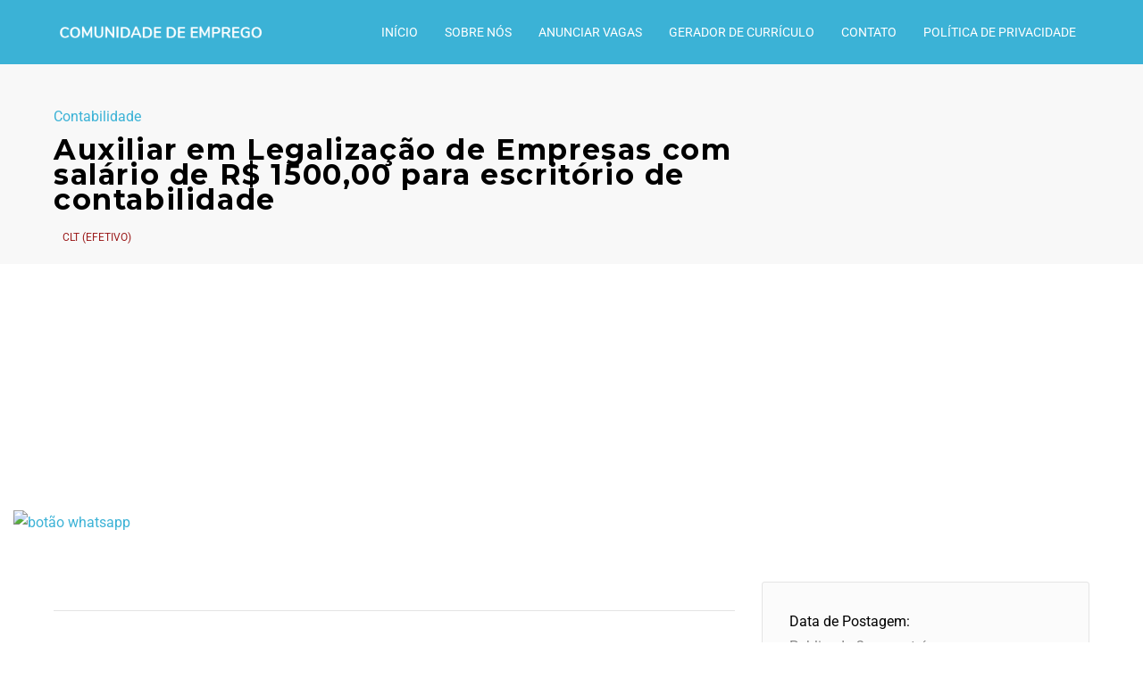

--- FILE ---
content_type: text/html; charset=utf-8
request_url: https://www.google.com/recaptcha/api2/aframe
body_size: 268
content:
<!DOCTYPE HTML><html><head><meta http-equiv="content-type" content="text/html; charset=UTF-8"></head><body><script nonce="e9f1XfNn0RKS-Q0RJGqtMw">/** Anti-fraud and anti-abuse applications only. See google.com/recaptcha */ try{var clients={'sodar':'https://pagead2.googlesyndication.com/pagead/sodar?'};window.addEventListener("message",function(a){try{if(a.source===window.parent){var b=JSON.parse(a.data);var c=clients[b['id']];if(c){var d=document.createElement('img');d.src=c+b['params']+'&rc='+(localStorage.getItem("rc::a")?sessionStorage.getItem("rc::b"):"");window.document.body.appendChild(d);sessionStorage.setItem("rc::e",parseInt(sessionStorage.getItem("rc::e")||0)+1);localStorage.setItem("rc::h",'1768877907518');}}}catch(b){}});window.parent.postMessage("_grecaptcha_ready", "*");}catch(b){}</script></body></html>

--- FILE ---
content_type: text/css
request_url: https://comunidadeempregope.com.br/wp-content/plugins/wpjm-related-jobs/assets/css/style.css?ver=6.9
body_size: 648
content:
.clear{clear:both}.relatedjobs{background-color:#ececec;padding:15px 0 0 0;color:#252525;font-size:12px;width:100%;font-family:arial}.relatedjobs .heading{color:#474747;font-weight:600;font-size:20px;text-transform:uppercase;text-align:center;margin-bottom:10px}.relatedjobs ul{width:100%;margin:0;padding:0;text-align:center}.relatedjobs ul li{background-color:#fff;padding:10px;border:1px solid #e8e8e8;display:inline-block;vertical-align:top;margin:0;text-align:left;transition:all .2s ease-in-out;margin:5px}.relatedjobs ul li:hover{box-shadow:0 10px 10px -10px rgba(0,0,0,.5)}.relatedjobs ul li.col_1{width:calc(100% - 10px)}.relatedjobs ul li.col_2{width:calc(50% - 10px)}.relatedjobs ul li.col_3{width:calc(33.33% - 10px)}.relatedjobs ul li.col_4{width:calc(25% - 10px)}.relatedjobs ul li.col_5{width:calc(20% - 10px)}.relatedjobs ul li.col_6{width:calc(16.66% - 10px)}.relatedjobs .title{padding-bottom:10px;min-height:59px;text-align:center}.relatedjobs .title a{color:#0e4f8e;font-size:16px;text-decoration:none;font-weight:600;border:0}.relatedjobs .comp{font-weight:600;font-size:14px;color:#474747;padding-bottom:5px;text-align:center}.relatedjobs .jt{text-align:center}.relatedjobs .jt span{color:#fff;display:inline-block;background-color:#0e4f8e;padding:2px 5px;vertical-align:middle}.relatedjobs .loc{font-weight:600;color:#ad2600;padding-top:5px;text-align:center}.relatedjobs hr{width:100%;height:3px;margin:0 0 15px 0;background-color:#0e4f8e}.relatedjobs .cont{line-height:16px;position:relative}.relatedjobs .cont .fade-out{position:absolute;bottom:0;left:0;right:0;z-index:2;height:35px;background:url([data-uri]);background:-moz-linear-gradient(top,rgba(255,255,255,0) 0%,rgba(255,255,255,1) 60%);background:-webkit-gradient(linear,left top,left bottom,color-stop(0%,rgba(255,255,255,0)),color-stop(60%,rgba(255,255,255,1)));background:-webkit-linear-gradient(top,rgba(255,255,255,0) 0%,rgba(255,255,255,1) 60%);background:-o-linear-gradient(top,rgba(255,255,255,0) 0%,rgba(255,255,255,1) 60%);background:-ms-linear-gradient(top,rgba(255,255,255,0) 0%,rgba(255,255,255,1) 60%);background:linear-gradient(to bottom,rgba(255,255,255,0) 0%,rgba(255,255,255,1) 60%);filter: progid:DXImageTransform.Microsoft.gradient( startColorstr='#ffffff', endColorstr='#ffffff',GradientType=0 )}@media only screen and (max-width:40em){.relatedjobs ul li.col_1,.relatedjobs ul li.col_2,.relatedjobs ul li.col_3,.relatedjobs ul li.col_4,.relatedjobs ul li.col_5,.relatedjobs ul li.col_6{width:95%}}

--- FILE ---
content_type: text/css
request_url: https://comunidadeempregope.com.br/wp-content/themes/jobseek/style.css?ver=6.9
body_size: 13055
content:
.horizontal-gradient{background-color:#3bb2d6;background-image:-webkit-gradient(linear,left top,right top,from(#3bb2d6),to(#3bb2d6));background-image:-webkit-linear-gradient(left,#3bb2d6,#3bb2d6);background-image:-moz-linear-gradient(left,#3bb2d6,#3bb2d6);background-image:-ms-linear-gradient(left,#3bb2d6,#3bb2d6);background-image:-o-linear-gradient(left,#3bb2d6,#3bb2d6)}.vertical-gradient{background-color:#3bb2d6;background-image:-webkit-gradient(linear,left top,left bottom,from(#3bb2d6),to(#3bb2d6));background-image:-webkit-linear-gradient(top,#3bb2d6,#3bb2d6);background-image:-moz-linear-gradient(top,#3bb2d6,#3bb2d6);background-image:-ms-linear-gradient(top,#3bb2d6,#3bb2d6);background-image:-o-linear-gradient(top,#3bb2d6,#3bb2d6)}.transition{-webkit-transition:all .3s ease;-moz-transition:all .3s ease;-ms-transition:all .3s ease;transition:all .3s ease}.box-shadow{-webkit-box-shadow:0 5px 5px 0 rgba(0,0,0,.2);-moz-box-shadow:0 5px 5px 0 rgba(0,0,0,.2);box-shadow:0 5px 5px 0 rgba(0,0,0,.2)}.clear{clear:both;content:"";display:table;width:100%}*{box-sizing:border-box}body{background:#fff;color:#888;font-family:"Roboto",Arial,sans-serif;font-size:16px;font-weight:normal;line-height:1.75em;margin:0;padding-top:67px;word-wrap:break-word}strong{color:#000;font-weight:normal}.container{margin:0 auto;width:960px}.row{margin:0 -15px}.row:after,.row:before{clear:both;content:"";display:table;width:100%}.text-left{text-align:left}.text-center{text-align:center}.text-right{text-align:right}@-moz-keyframes spin {
  100% {
    -moz-transform: rotate(360deg);
  }
}@-webkit-keyframes spin {
  100% {
    -webkit-transform: rotate(360deg);
  }
}@keyframes spin {
  100% {
    -webkit-transform: rotate(360deg);
    transform: rotate(360deg);
  }
}h1,h2,h3,h4,h5,h6{color:#000;font-family:"Montserrat",Arial,sans-serif;font-weight:bold;margin:0 0 1em;text-transform:uppercase}h1{font-size:2em;font-weight:100}h2{font-size:1.5em}.sidebar .widget h2,h2.widgettitle{font-size:1em}h3{font-size:1.25em}h4{font-size:1.1em}h5{font-size:1em}h6{font-size:.9em}.section-title{margin-bottom:2em;padding-bottom:.75em;position:relative}.section-title:after{bottom:0;content:"";background:#3bb2d6;display:block;height:3px;left:0;position:absolute;width:40px}.section-title.black-underline:after{background:#000}.section-title.white-underline:after{background:#fff}.section-title h2,.section-title h5,.section-title p{margin:0 0 .2em}.section-title h5{color:#3bb2d6;font-family:"Roboto",Arial,sans-serif;text-transform:none}.text-center .section-title:after,.text-center.section-title:after{left:50%;margin-left:-20px}p{margin:0 0 2em}ul{list-style:none;margin:0 0 2rem;padding:0}ul li{padding-left:1em;position:relative}ul li:before{color:#3bb2d6;content:"\f105";font-family:"FontAwesome";left:0;position:absolute;top:0}ol{margin:0 0 2em}ol li{margin:0}.vc_pagination li:before{display:none}a{color:#3bb2d6;cursor:pointer;text-decoration:none;-webkit-transition:all .3s ease;-moz-transition:all .3s ease;-ms-transition:all .3s ease;transition:all .3s ease}a:hover{color:#2696b8}.btn,.load_more_jobs,.load_more_resumes,.button,[type="button"],[type="submit"],.bookmark-notice,.resume_file_button,.job-manager-alerts tfoot a,.resume-manager-resumes tfoot a,.job-applications-download-csv,.paging a,.job-manager-single-alert-link a,.facetwp-map-filtering,.fwp-load-more{background:none;border:1px solid #3bb2d6;border-radius:3px;box-shadow:none;color:#3bb2d6;cursor:pointer;display:inline-block;font-family:"Roboto",Arial,sans-serif;font-size:1em;font-weight:normal;line-height:1;padding:1em;position:relative;top:0;-webkit-transition:all .3s ease;-moz-transition:all .3s ease;-ms-transition:all .3s ease;transition:all .3s ease}.btn:hover,.load_more_jobs:hover,.load_more_resumes:hover,.button:hover,[type="button"]:hover,[type="submit"]:hover,.bookmark-notice:hover,.resume_file_button:hover,.job-manager-alerts tfoot a:hover,.resume-manager-resumes tfoot a:hover,.job-applications-download-csv:hover,.paging a:hover,.job-manager-single-alert-link a:hover,.facetwp-map-filtering:hover,.fwp-load-more:hover{border-color:#2696b8;color:#2696b8}.btn.btn-lg,.load_more_jobs.btn-lg,.load_more_resumes.btn-lg,.button.btn-lg,[type="button"].btn-lg,[type="submit"].btn-lg,.bookmark-notice.btn-lg,.resume_file_button.btn-lg,.job-manager-alerts tfoot a.btn-lg,.resume-manager-resumes tfoot a.btn-lg,.job-applications-download-csv.btn-lg,.paging a.btn-lg,.job-manager-single-alert-link a.btn-lg,.facetwp-map-filtering.btn-lg,.fwp-load-more.btn-lg{padding:1.5em}.btn.btn-default,.load_more_jobs.btn-default,.load_more_resumes.btn-default,.button.btn-default,[type="button"].btn-default,[type="submit"].btn-default,.bookmark-notice.btn-default,.resume_file_button.btn-default,.job-manager-alerts tfoot a.btn-default,.resume-manager-resumes tfoot a.btn-default,.job-applications-download-csv.btn-default,.paging a.btn-default,.job-manager-single-alert-link a.btn-default,.facetwp-map-filtering.btn-default,.fwp-load-more.btn-default{background:#000;border:1px solid #000;color:#fff}.btn.btn-primary,.load_more_jobs.btn-primary,.load_more_resumes.btn-primary,.button.btn-primary,[type="button"].btn-primary,[type="submit"].btn-primary,.bookmark-notice.btn-primary,.resume_file_button.btn-primary,.job-manager-alerts tfoot a.btn-primary,.resume-manager-resumes tfoot a.btn-primary,.job-applications-download-csv.btn-primary,.paging a.btn-primary,.job-manager-single-alert-link a.btn-primary,.facetwp-map-filtering.btn-primary,.fwp-load-more.btn-primary{border:none;color:#fff;background-color:#3bb2d6;background-image:-webkit-gradient(linear,left top,right top,from(#3bb2d6),to(#3bb2d6));background-image:-webkit-linear-gradient(left,#3bb2d6,#3bb2d6);background-image:-moz-linear-gradient(left,#3bb2d6,#3bb2d6);background-image:-ms-linear-gradient(left,#3bb2d6,#3bb2d6);background-image:-o-linear-gradient(left,#3bb2d6,#3bb2d6)}.load_more_jobs,.load_more_resumes,.bookmark-notice,.resume_contact_button,[type="submit"],.application_button,.widget.job-overview .button,.job-manager-alerts tfoot a,.resume-manager-resumes tfoot a,.job-applications-download-csv,input.import-from-linkedin,.job-manager-single-alert-link a,.facetwp-map-filtering,.fwp-load-more{background:#3bb2d6;border:0;color:#fff!important}.load_more_jobs:hover,.load_more_resumes:hover,.bookmark-notice:hover,.resume_contact_button:hover,[type="submit"]:hover,.application_button:hover,.widget.job-overview .button:hover,.job-manager-alerts tfoot a:hover,.resume-manager-resumes tfoot a:hover,.job-applications-download-csv:hover,input.import-from-linkedin:hover,.job-manager-single-alert-link a:hover,.facetwp-map-filtering:hover,.fwp-load-more:hover{background:#2696b8;color:#fff}.load_more_jobs strong,.load_more_resumes strong,.bookmark-notice strong,.resume_contact_button strong,[type="submit"] strong,.application_button strong,.widget.job-overview .button strong,.job-manager-alerts tfoot a strong,.resume-manager-resumes tfoot a strong,.job-applications-download-csv strong,input.import-from-linkedin strong,.job-manager-single-alert-link a strong,.facetwp-map-filtering strong,.fwp-load-more strong{color:#fff;font-weight:normal}.widget.job-overview .button{text-align:center}.resume_contact_button{margin-bottom:1em}.resume_contact_button,.resume_file_button,.bookmark-notice{text-align:center;width:100%}table{border-collapse:collapse;margin-bottom:2em;width:100%}table th,table td{border:0;padding:.5em 1em}table thead tr th,table tbody tr th{border-bottom:1px solid #bebebe;color:#000;font-weight:400;text-align:left}table tbody tr td{border-bottom:1px solid #e4e4e4}table tbody tr:nth-child(even) td {background:#f8f8f8}.stacktable{width:100%}.stacktable.large-only{display:table}.stacktable.small-only{display:none}.stacktable tr:nth-child(2) .st-head-row {padding:0}.st-head-row{padding-top:4em}.st-head-row .st-head-row-main{font-size:1.5em;padding-top:0}.st-key,.st-val{width:49%;padding-right:1%}.vc_tta-tabs.vc_tta-color-white.vc_tta-style-flat.vc_tta-tabs-position-top .vc_tta-tabs-container{margin:0!important}.vc_tta-tabs.vc_tta-color-white.vc_tta-style-flat.vc_tta-tabs-position-top .vc_tta-tabs-list{border-bottom:1px solid #e4e4e4;overflow:visible!important}.vc_tta-tabs.vc_tta-color-white.vc_tta-style-flat.vc_tta-tabs-position-top .vc_tta-tabs-list .vc_tta-tab{border-bottom:1px solid #e4e4e4;border-radius:0;position:relative;top:1px;width:50%}.vc_tta-tabs.vc_tta-color-white.vc_tta-style-flat.vc_tta-tabs-position-top .vc_tta-tabs-list .vc_tta-tab:before{display:none}.vc_tta-tabs.vc_tta-color-white.vc_tta-style-flat.vc_tta-tabs-position-top .vc_tta-tabs-list .vc_tta-tab a{background:transparent;color:#3bb2d6;font-family:"Montserrat",Arial,sans-serif;font-size:1.25em;text-transform:uppercase}.vc_tta-tabs.vc_tta-color-white.vc_tta-style-flat.vc_tta-tabs-position-top .vc_tta-tabs-list .vc_tta-tab a:hover{background:#f8f8f8}.vc_tta-tabs.vc_tta-color-white.vc_tta-style-flat.vc_tta-tabs-position-top .vc_tta-tabs-list .vc_tta-tab.vc_active{border-bottom:1px solid #3bb2d6}.vc_tta-tabs.vc_tta-color-white.vc_tta-style-flat.vc_tta-tabs-position-top .vc_tta-tabs-list .vc_tta-tab.vc_active a{color:#000}.vc_tta-tabs.vc_tta-color-white.vc_tta-style-flat.vc_tta-tabs-position-top .vc_tta-tabs-list .vc_tta-tab.vc_active a:hover{background:transparent}.vc_tta.vc_general .vc_tta-panel-body{padding:2em 0!important}.left{text-align:left}.center{text-align:center}.center .section-title:after{left:50%;margin-left:-20px}.right{text-align:right}.right .section-title:after{left:auto;right:0}fieldset{border:0;margin:0 0 2em;padding:0}fieldset br{display:none}label{color:#000;font-weight:normal}[type="text"],[type="email"],[type="password"],[type="search"],[type="tel"],[type="url"],[type="number"],[type="date"],[type="datetime"],[type="time"],[type="file"],textarea,select{appearance:none;-moz-appearance:none;-webkit-appearance:none;background:#fff;border:1px solid #e4e4e4;border-radius:3px;color:#888;display:block;font-family:"Roboto",Arial,sans-serif;font-size:1em;font-weight:normal;height:auto;padding:.88em 1em;width:100%}.color-alternative [type="text"],.color-alternative [type="email"],.color-alternative [type="password"],.color-alternative [type="search"],.color-alternative [type="tel"],.color-alternative [type="url"],.color-alternative [type="number"],.color-alternative [type="date"],.color-alternative [type="datetime"],.color-alternative [type="time"],.color-alternative [type="file"],.color-alternative textarea,.color-alternative select{background:#fff;border:0}textarea{min-height:8em}.wp-editor-container{border:1px solid #e4e4e4;border-radius:3px}.wp-editor-container .mce-panel{background:#fafafa}.job-manager-form h2{border-top:5px solid #e4e4e4;margin-bottom:2em;padding-top:2em}.job-manager-form .account-sign-in{background:#fff;border:1px solid #3bb2d6;border-radius:3px;color:#3bb2d6;padding:30px}.job-manager-form .account-sign-in:after{clear:both;content:"";display:table;width:100%}.job-manager-form .account-sign-in .button{background-color:#3bb2d6;background-image:-webkit-gradient(linear,left top,right top,from(#3bb2d6),to(#3bb2d6));background-image:-webkit-linear-gradient(left,#3bb2d6,#3bb2d6);background-image:-moz-linear-gradient(left,#3bb2d6,#3bb2d6);background-image:-ms-linear-gradient(left,#3bb2d6,#3bb2d6);background-image:-o-linear-gradient(left,#3bb2d6,#3bb2d6);color:#fff;float:right;margin:0 0 0 2em}.select2-selection{height:49px!important}.select2-container--default .select2-selection--multiple .select2-selection__rendered li{margin-top:13px}body .select2-container li:before{content:none}body .select2-container--default .select2-selection--multiple,body .select2-container--default .select2-selection--single,body .select2-container--default.select2-container--focus .select2-selection--multiple{border-color:#e4e4e4;cursor:pointer}.select2-container--default .select2-search--inline .select2-search__field{text-indent:10px}#loader{background-color:#3bb2d6;background-image:-webkit-gradient(linear,left top,right top,from(#3bb2d6),to(#3bb2d6));background-image:-webkit-linear-gradient(left,#3bb2d6,#3bb2d6);background-image:-moz-linear-gradient(left,#3bb2d6,#3bb2d6);background-image:-ms-linear-gradient(left,#3bb2d6,#3bb2d6);background-image:-o-linear-gradient(left,#3bb2d6,#3bb2d6);height:100%;left:0;position:fixed;top:0;width:100%;z-index:10000}#loader .fa{color:#fff;left:50%;margin:-.5em 0 0 -.5em;position:absolute;top:50%}img{height:auto;max-width:100%}.admin-bar #header{top:32px}#header{background-color:#3bb2d6;background-image:-webkit-gradient(linear,left top,right top,from(#3bb2d6),to(#3bb2d6));background-image:-webkit-linear-gradient(left,#3bb2d6,#3bb2d6);background-image:-moz-linear-gradient(left,#3bb2d6,#3bb2d6);background-image:-ms-linear-gradient(left,#3bb2d6,#3bb2d6);background-image:-o-linear-gradient(left,#3bb2d6,#3bb2d6);left:0;position:fixed;top:0;width:100%;z-index:100}#header .container{align-items:center;display:flex;justify-content:space-between}#header nav#main-nav{display:block}#header nav#main-nav>ul{list-style:none;margin:0;padding:0}#header nav#main-nav>ul:after{clear:both;content:"";display:table;width:100%}#header nav#main-nav>ul li{border-radius:3px;float:left;padding:0;position:relative}#header nav#main-nav>ul li.has-submenu:hover{border-radius:3px 3px 0 0}#header nav#main-nav>ul li:before{display:none}#header nav#main-nav>ul li a{background:none;color:#fff;display:block;height:100%;font-size:14px;line-height:40px;padding:0 15px;text-shadow:none;text-transform:uppercase;transition:none}#header nav#main-nav>ul li a:hover{color:#fff}#header nav#main-nav>ul li body .mm a{color:#fff}#header nav#main-nav>ul li body .mm a:hover{color:#fff}#header nav#main-nav>ul li:hover,#header nav#main-nav>ul li.current-menu-item,#header nav#main-nav>ul li.current-menu-parent{color:#fff!important}#header nav#main-nav>ul li:hover.highlight,#header nav#main-nav>ul li.current-menu-item.highlight,#header nav#main-nav>ul li.current-menu-parent.highlight{background:none;color:#fff}#header nav#main-nav>ul li.highlight a{border:1px solid #fff;border-radius:3px;color:#fff;line-height:38px;margin:0 0 0 15px}#header nav#main-nav>ul li.highlight a:hover{background:#2696b8}#header nav#main-nav>ul li.highlight:hover{background:none;color:#fff}#header nav#main-nav>ul li ul{box-shadow:none;display:none;left:0;min-width:200px;padding:0;position:absolute;top:100%;white-space:nowrap;z-index:100;border-radius:3px}#header nav#main-nav>ul li ul li{display:block;float:none;position:relative}#header nav#main-nav>ul li ul li a{border-bottom:1px solid rgba(255,255,255,.15);display:block;font-size:16px;font-weight:normal;height:auto;line-height:1;padding:15px 15px 15px 30px;position:relative;line-height:100%;text-transform:none}#header nav#main-nav>ul li ul li a:before{content:"\f105";font-family:"FontAwesome";font-weight:normal;left:15px;position:absolute;top:15px}#header nav#main-nav>ul li ul li a:hover{background:rgba(0,0,0,.1)}#header nav#main-nav>ul li ul li.current-menu-item a{background:rgba(0,0,0,.1)}#header nav#main-nav>ul li ul li ul{display:none;left:auto;right:100%;top:0}#header nav#main-nav>ul li:hover ul{display:block}#header nav#main-nav>ul li:hover ul li ul{display:none}#header nav#main-nav>ul li:hover ul li:hover ul{display:block}#header nav#main-nav>ul li.menu-item-has-children>a{padding-right:30px}#header nav#main-nav>ul li.menu-item-has-children>a:after{content:"\f107";font-family:"FontAwesome";font-weight:normal;margin-left:1em;position:absolute;right:15px;top:0}#header nav#main-nav>ul li .menu-item-has-children>a:after{display:none}#header .menu-collapser{display:none;cursor:pointer;height:30px;overflow:hidden;position:absolute;right:5%;text-indent:-9999px;top:50%;transform:translateY(-50%);width:30px}#header .menu-collapser .collapse-button{display:block;position:absolute;right:0;text-indent:0;top:0}#header .menu-collapser .collapse-button .icon-bar{background:#fff;display:block;height:3px;margin:5px 0;width:30px}#header #logo{padding:20px 0;align-self:center;font-weight:bold;font-size:26px}#header #logo a{display:block}#header #logo a img{display:block;max-width:240px}body.admin-bar .mm{top:32px}body .mm a{padding:13px 30px}body .mm li:before,body .mm li:after{left:auto;opacity:.5;margin-left:0;border-color:#fff;color:#fff}body .mm:after,body .mm:before{opacity:1;color:#fff}body .mm a:not(:last-child):after {opacity:.5}#content{padding:60px 0}.page-template-page-no-title #content{padding:0 0 60px}.home.page-template-page-no-title #content{padding:0}#title{background:#f8f8f8;padding:50px 0;text-align:center}#title h1{margin:0}#title h2{margin:0}#title h4{margin:0}ul.job_listings{list-style:none;margin:0 0 30px;padding:0}ul.job_listings li{border-bottom:1px solid #e4e4e4;display:table;padding:0;width:100%}ul.job_listings li:before{display:none}ul.job_listings li:last-child{border-bottom:none}ul.job_listings li a{color:#888;display:block;padding:30px 100px 30px 0;position:relative}ul.job_listings li a:after{clear:both;content:"";display:table;width:100%}ul.job_listings li a .image{position:absolute;right:0;top:30px}ul.job_listings li a .image img{max-height:70px;max-width:70px}ul.job_listings li a .description h3{font-family:"Roboto",Arial,sans-serif;font-size:1em;font-weight:bold;margin-bottom:0;text-transform:none}ul.job_listings li a .description h3 .job-manager-applications-applied-notice{background:#2ca015;border-radius:3px;color:#fff;display:inline;float:none;font-size:12px;font-weight:bold;line-height:1;margin:0 0 0 10px;padding:4px 7px;position:relative;text-transform:uppercase;top:-2px}ul.job_listings li a .description h3 .job-manager-applications-applied-notice:before{display:none}ul.job_listings li a .description ul{list-style:none;margin:0;padding:0}ul.job_listings li a .description ul li{border:0;display:inline-block;margin-right:1em;width:auto}ul.job_listings li a .description ul li:nth-child(even) {background:none}ul.job_listings li a .description ul li:before{color:#3bb2d6;display:inline;font-family:"FontAwesome";margin-right:.5em;position:relative}ul.job_listings li a .description ul li.job-type:before{content:"\f017";left:1px}ul.job_listings li a .description ul li.company:before{content:"\f0b1"}ul.job_listings li a .description ul li.location:before{content:"\f041"}ul.job_listings li a .description ul li.rate:before,ul.job_listings li a .description ul li.salary:before{content:"\f0d6"}ul.job_listings li a .description ul li.date:before{content:"\f073"}ul.job_listings li a .description ul li.application-deadline:before{color:#888;content:" / ";font-family:"Roboto",Arial,sans-serif;margin:0}ul.job_listings li.job_position_featured{overflow:hidden;position:relative}ul.job_listings li.job_position_featured a .description h3{margin-left:1.5em}ul.job_listings li.job_position_featured:after{color:#ffd800;content:"\f005";font-family:"FontAwesome";left:0;position:absolute;top:30px}ul.job_listings li.no_job_listings_found{border:0;color:#000;text-align:center}.hidden-date ul.job_listings li a .description ul li.date,.hidden-date ul.job_listings li a .description ul li.application-deadline{display:none}.slider-title h1{margin:0}.gjm-distance-wrapper{display:inline-block}.gjm-distance-wrapper:before{content:"\f065";color:#3bb2d6;display:inline;font-family:"FontAwesome";margin-right:.5em;position:relative}.job_filters,.resume_filters{border-radius:3px;margin-bottom:60px}.job_filters .search_jobs,.resume_filters .search_jobs,.job_filters .search_resumes,.resume_filters .search_resumes{background:#f8f8f8;padding:15px}.job_filters .search_jobs:after,.resume_filters .search_jobs:after,.job_filters .search_resumes:after,.resume_filters .search_resumes:after,.job_filters .search_jobs:before,.resume_filters .search_jobs:before,.job_filters .search_resumes:before,.resume_filters .search_resumes:before{clear:both;content:"";display:table;width:100%}.job_filters .search_jobs>div[style],.resume_filters .search_jobs>div[style],.job_filters .search_resumes>div[style],.resume_filters .search_resumes>div[style]{display:none}.job_filters .search_jobs .search_keywords,.resume_filters .search_jobs .search_keywords,.job_filters .search_resumes .search_keywords,.resume_filters .search_resumes .search_keywords,.job_filters .search_jobs .search_location,.resume_filters .search_jobs .search_location,.job_filters .search_resumes .search_location,.resume_filters .search_resumes .search_location,.job_filters .search_jobs .search_categories,.resume_filters .search_jobs .search_categories,.job_filters .search_resumes .search_categories,.resume_filters .search_resumes .search_categories,.job_filters .search_jobs .search_region,.resume_filters .search_jobs .search_region,.job_filters .search_resumes .search_region,.resume_filters .search_resumes .search_region{float:left;padding:15px;width:33.3333%}.job_filters .search_jobs .search_keywords label,.resume_filters .search_jobs .search_keywords label,.job_filters .search_resumes .search_keywords label,.resume_filters .search_resumes .search_keywords label,.job_filters .search_jobs .search_location label,.resume_filters .search_jobs .search_location label,.job_filters .search_resumes .search_location label,.resume_filters .search_resumes .search_location label,.job_filters .search_jobs .search_categories label,.resume_filters .search_jobs .search_categories label,.job_filters .search_resumes .search_categories label,.resume_filters .search_resumes .search_categories label,.job_filters .search_jobs .search_region label,.resume_filters .search_jobs .search_region label,.job_filters .search_resumes .search_region label,.resume_filters .search_resumes .search_region label{display:none}.job_filters .search_jobs .search_keywords input,.resume_filters .search_jobs .search_keywords input,.job_filters .search_resumes .search_keywords input,.resume_filters .search_resumes .search_keywords input,.job_filters .search_jobs .search_location input,.resume_filters .search_jobs .search_location input,.job_filters .search_resumes .search_location input,.resume_filters .search_resumes .search_location input,.job_filters .search_jobs .search_categories input,.resume_filters .search_jobs .search_categories input,.job_filters .search_resumes .search_categories input,.resume_filters .search_resumes .search_categories input,.job_filters .search_jobs .search_region input,.resume_filters .search_jobs .search_region input,.job_filters .search_resumes .search_region input,.resume_filters .search_resumes .search_region input{background:#fff;display:block;width:100%}.job_filters .search_jobs .search_location,.resume_filters .search_jobs .search_location,.job_filters .search_resumes .search_location,.resume_filters .search_resumes .search_location{position:relative}.job_filters .search_jobs .search_location .gjm-filter,.resume_filters .search_jobs .search_location .gjm-filter,.job_filters .search_resumes .search_location .gjm-filter,.resume_filters .search_resumes .search_location .gjm-filter,.job_filters .search_jobs .search_location .grm-filter,.resume_filters .search_jobs .search_location .grm-filter,.job_filters .search_resumes .search_location .grm-filter,.resume_filters .search_resumes .search_location .grm-filter{font-style:normal;right:30px;position:absolute;top:25px}.job_filters .search_jobs .search_location .gjm-filter:before,.resume_filters .search_jobs .search_location .gjm-filter:before,.job_filters .search_resumes .search_location .gjm-filter:before,.resume_filters .search_resumes .search_location .gjm-filter:before,.job_filters .search_jobs .search_location .grm-filter:before,.resume_filters .search_jobs .search_location .grm-filter:before,.job_filters .search_resumes .search_location .grm-filter:before,.resume_filters .search_resumes .search_location .grm-filter:before{font-family:"FontAwesome"}.job_filters .search_jobs .search_location .gjm-filter.gjm-locator-btn,.resume_filters .search_jobs .search_location .gjm-filter.gjm-locator-btn,.job_filters .search_resumes .search_location .gjm-filter.gjm-locator-btn,.resume_filters .search_resumes .search_location .gjm-filter.gjm-locator-btn,.job_filters .search_jobs .search_location .grm-filter.gjm-locator-btn,.resume_filters .search_jobs .search_location .grm-filter.gjm-locator-btn,.job_filters .search_resumes .search_location .grm-filter.gjm-locator-btn,.resume_filters .search_resumes .search_location .grm-filter.gjm-locator-btn,.job_filters .search_jobs .search_location .gjm-filter.grm-locator-btn,.resume_filters .search_jobs .search_location .gjm-filter.grm-locator-btn,.job_filters .search_resumes .search_location .gjm-filter.grm-locator-btn,.resume_filters .search_resumes .search_location .gjm-filter.grm-locator-btn,.job_filters .search_jobs .search_location .grm-filter.grm-locator-btn,.resume_filters .search_jobs .search_location .grm-filter.grm-locator-btn,.job_filters .search_resumes .search_location .grm-filter.grm-locator-btn,.resume_filters .search_resumes .search_location .grm-filter.grm-locator-btn{cursor:pointer}.job_filters .search_jobs .search_location .gjm-filter.gjm-locator-btn:before,.resume_filters .search_jobs .search_location .gjm-filter.gjm-locator-btn:before,.job_filters .search_resumes .search_location .gjm-filter.gjm-locator-btn:before,.resume_filters .search_resumes .search_location .gjm-filter.gjm-locator-btn:before,.job_filters .search_jobs .search_location .grm-filter.gjm-locator-btn:before,.resume_filters .search_jobs .search_location .grm-filter.gjm-locator-btn:before,.job_filters .search_resumes .search_location .grm-filter.gjm-locator-btn:before,.resume_filters .search_resumes .search_location .grm-filter.gjm-locator-btn:before,.job_filters .search_jobs .search_location .gjm-filter.grm-locator-btn:before,.resume_filters .search_jobs .search_location .gjm-filter.grm-locator-btn:before,.job_filters .search_resumes .search_location .gjm-filter.grm-locator-btn:before,.resume_filters .search_resumes .search_location .gjm-filter.grm-locator-btn:before,.job_filters .search_jobs .search_location .grm-filter.grm-locator-btn:before,.resume_filters .search_jobs .search_location .grm-filter.grm-locator-btn:before,.job_filters .search_resumes .search_location .grm-filter.grm-locator-btn:before,.resume_filters .search_resumes .search_location .grm-filter.grm-locator-btn:before{content:"\f140"}.job_filters .search_jobs .search_location .gjm-filter.gjm-icon-spin-thin,.resume_filters .search_jobs .search_location .gjm-filter.gjm-icon-spin-thin,.job_filters .search_resumes .search_location .gjm-filter.gjm-icon-spin-thin,.resume_filters .search_resumes .search_location .gjm-filter.gjm-icon-spin-thin,.job_filters .search_jobs .search_location .grm-filter.gjm-icon-spin-thin,.resume_filters .search_jobs .search_location .grm-filter.gjm-icon-spin-thin,.job_filters .search_resumes .search_location .grm-filter.gjm-icon-spin-thin,.resume_filters .search_resumes .search_location .grm-filter.gjm-icon-spin-thin{-webkit-animation:spin 4s linear infinite;-moz-animation:spin 4s linear infinite;animation:spin 4s linear infinite;display:none}.job_filters .search_jobs .search_location .gjm-filter.gjm-icon-spin-thin:before,.resume_filters .search_jobs .search_location .gjm-filter.gjm-icon-spin-thin:before,.job_filters .search_resumes .search_location .gjm-filter.gjm-icon-spin-thin:before,.resume_filters .search_resumes .search_location .gjm-filter.gjm-icon-spin-thin:before,.job_filters .search_jobs .search_location .grm-filter.gjm-icon-spin-thin:before,.resume_filters .search_jobs .search_location .grm-filter.gjm-icon-spin-thin:before,.job_filters .search_resumes .search_location .grm-filter.gjm-icon-spin-thin:before,.resume_filters .search_resumes .search_location .grm-filter.gjm-icon-spin-thin:before{content:"\f110"}.job_filters .search_jobs .gjm-filters-wrapper,.resume_filters .search_jobs .gjm-filters-wrapper,.job_filters .search_resumes .gjm-filters-wrapper,.resume_filters .search_resumes .gjm-filters-wrapper,.job_filters .search_jobs .grm-filters-wrapper,.resume_filters .search_jobs .grm-filters-wrapper,.job_filters .search_resumes .grm-filters-wrapper,.resume_filters .search_resumes .grm-filters-wrapper{clear:both;margin:0 -15px;padding:0 15px 15px}.job_filters .search_jobs .gjm-filters-wrapper:after,.resume_filters .search_jobs .gjm-filters-wrapper:after,.job_filters .search_resumes .gjm-filters-wrapper:after,.resume_filters .search_resumes .gjm-filters-wrapper:after,.job_filters .search_jobs .grm-filters-wrapper:after,.resume_filters .search_jobs .grm-filters-wrapper:after,.job_filters .search_resumes .grm-filters-wrapper:after,.resume_filters .search_resumes .grm-filters-wrapper:after,.job_filters .search_jobs .gjm-filters-wrapper:before,.resume_filters .search_jobs .gjm-filters-wrapper:before,.job_filters .search_resumes .gjm-filters-wrapper:before,.resume_filters .search_resumes .gjm-filters-wrapper:before,.job_filters .search_jobs .grm-filters-wrapper:before,.resume_filters .search_jobs .grm-filters-wrapper:before,.job_filters .search_resumes .grm-filters-wrapper:before,.resume_filters .search_resumes .grm-filters-wrapper:before{clear:both;content:"";display:table;width:100%}.job_filters .search_jobs .gjm-filters-wrapper .gjm-filter-wrapper,.resume_filters .search_jobs .gjm-filters-wrapper .gjm-filter-wrapper,.job_filters .search_resumes .gjm-filters-wrapper .gjm-filter-wrapper,.resume_filters .search_resumes .gjm-filters-wrapper .gjm-filter-wrapper,.job_filters .search_jobs .grm-filters-wrapper .gjm-filter-wrapper,.resume_filters .search_jobs .grm-filters-wrapper .gjm-filter-wrapper,.job_filters .search_resumes .grm-filters-wrapper .gjm-filter-wrapper,.resume_filters .search_resumes .grm-filters-wrapper .gjm-filter-wrapper,.job_filters .search_jobs .gjm-filters-wrapper .grm-filter-wrapper,.resume_filters .search_jobs .gjm-filters-wrapper .grm-filter-wrapper,.job_filters .search_resumes .gjm-filters-wrapper .grm-filter-wrapper,.resume_filters .search_resumes .gjm-filters-wrapper .grm-filter-wrapper,.job_filters .search_jobs .grm-filters-wrapper .grm-filter-wrapper,.resume_filters .search_jobs .grm-filters-wrapper .grm-filter-wrapper,.job_filters .search_resumes .grm-filters-wrapper .grm-filter-wrapper,.resume_filters .search_resumes .grm-filters-wrapper .grm-filter-wrapper{float:left;padding:15px!important;position:relative}.job_filters .search_jobs .gjm-filters-wrapper .gjm-filter-wrapper.gjm-filters-count-1,.resume_filters .search_jobs .gjm-filters-wrapper .gjm-filter-wrapper.gjm-filters-count-1,.job_filters .search_resumes .gjm-filters-wrapper .gjm-filter-wrapper.gjm-filters-count-1,.resume_filters .search_resumes .gjm-filters-wrapper .gjm-filter-wrapper.gjm-filters-count-1,.job_filters .search_jobs .grm-filters-wrapper .gjm-filter-wrapper.gjm-filters-count-1,.resume_filters .search_jobs .grm-filters-wrapper .gjm-filter-wrapper.gjm-filters-count-1,.job_filters .search_resumes .grm-filters-wrapper .gjm-filter-wrapper.gjm-filters-count-1,.resume_filters .search_resumes .grm-filters-wrapper .gjm-filter-wrapper.gjm-filters-count-1,.job_filters .search_jobs .gjm-filters-wrapper .grm-filter-wrapper.gjm-filters-count-1,.resume_filters .search_jobs .gjm-filters-wrapper .grm-filter-wrapper.gjm-filters-count-1,.job_filters .search_resumes .gjm-filters-wrapper .grm-filter-wrapper.gjm-filters-count-1,.resume_filters .search_resumes .gjm-filters-wrapper .grm-filter-wrapper.gjm-filters-count-1,.job_filters .search_jobs .grm-filters-wrapper .grm-filter-wrapper.gjm-filters-count-1,.resume_filters .search_jobs .grm-filters-wrapper .grm-filter-wrapper.gjm-filters-count-1,.job_filters .search_resumes .grm-filters-wrapper .grm-filter-wrapper.gjm-filters-count-1,.resume_filters .search_resumes .grm-filters-wrapper .grm-filter-wrapper.gjm-filters-count-1,.job_filters .search_jobs .gjm-filters-wrapper .gjm-filter-wrapper.grm-filters-count-1,.resume_filters .search_jobs .gjm-filters-wrapper .gjm-filter-wrapper.grm-filters-count-1,.job_filters .search_resumes .gjm-filters-wrapper .gjm-filter-wrapper.grm-filters-count-1,.resume_filters .search_resumes .gjm-filters-wrapper .gjm-filter-wrapper.grm-filters-count-1,.job_filters .search_jobs .grm-filters-wrapper .gjm-filter-wrapper.grm-filters-count-1,.resume_filters .search_jobs .grm-filters-wrapper .gjm-filter-wrapper.grm-filters-count-1,.job_filters .search_resumes .grm-filters-wrapper .gjm-filter-wrapper.grm-filters-count-1,.resume_filters .search_resumes .grm-filters-wrapper .gjm-filter-wrapper.grm-filters-count-1,.job_filters .search_jobs .gjm-filters-wrapper .grm-filter-wrapper.grm-filters-count-1,.resume_filters .search_jobs .gjm-filters-wrapper .grm-filter-wrapper.grm-filters-count-1,.job_filters .search_resumes .gjm-filters-wrapper .grm-filter-wrapper.grm-filters-count-1,.resume_filters .search_resumes .gjm-filters-wrapper .grm-filter-wrapper.grm-filters-count-1,.job_filters .search_jobs .grm-filters-wrapper .grm-filter-wrapper.grm-filters-count-1,.resume_filters .search_jobs .grm-filters-wrapper .grm-filter-wrapper.grm-filters-count-1,.job_filters .search_resumes .grm-filters-wrapper .grm-filter-wrapper.grm-filters-count-1,.resume_filters .search_resumes .grm-filters-wrapper .grm-filter-wrapper.grm-filters-count-1{width:100%}.job_filters .search_jobs .gjm-filters-wrapper .gjm-filter-wrapper.gjm-filters-count-2,.resume_filters .search_jobs .gjm-filters-wrapper .gjm-filter-wrapper.gjm-filters-count-2,.job_filters .search_resumes .gjm-filters-wrapper .gjm-filter-wrapper.gjm-filters-count-2,.resume_filters .search_resumes .gjm-filters-wrapper .gjm-filter-wrapper.gjm-filters-count-2,.job_filters .search_jobs .grm-filters-wrapper .gjm-filter-wrapper.gjm-filters-count-2,.resume_filters .search_jobs .grm-filters-wrapper .gjm-filter-wrapper.gjm-filters-count-2,.job_filters .search_resumes .grm-filters-wrapper .gjm-filter-wrapper.gjm-filters-count-2,.resume_filters .search_resumes .grm-filters-wrapper .gjm-filter-wrapper.gjm-filters-count-2,.job_filters .search_jobs .gjm-filters-wrapper .grm-filter-wrapper.gjm-filters-count-2,.resume_filters .search_jobs .gjm-filters-wrapper .grm-filter-wrapper.gjm-filters-count-2,.job_filters .search_resumes .gjm-filters-wrapper .grm-filter-wrapper.gjm-filters-count-2,.resume_filters .search_resumes .gjm-filters-wrapper .grm-filter-wrapper.gjm-filters-count-2,.job_filters .search_jobs .grm-filters-wrapper .grm-filter-wrapper.gjm-filters-count-2,.resume_filters .search_jobs .grm-filters-wrapper .grm-filter-wrapper.gjm-filters-count-2,.job_filters .search_resumes .grm-filters-wrapper .grm-filter-wrapper.gjm-filters-count-2,.resume_filters .search_resumes .grm-filters-wrapper .grm-filter-wrapper.gjm-filters-count-2,.job_filters .search_jobs .gjm-filters-wrapper .gjm-filter-wrapper.grm-filters-count-2,.resume_filters .search_jobs .gjm-filters-wrapper .gjm-filter-wrapper.grm-filters-count-2,.job_filters .search_resumes .gjm-filters-wrapper .gjm-filter-wrapper.grm-filters-count-2,.resume_filters .search_resumes .gjm-filters-wrapper .gjm-filter-wrapper.grm-filters-count-2,.job_filters .search_jobs .grm-filters-wrapper .gjm-filter-wrapper.grm-filters-count-2,.resume_filters .search_jobs .grm-filters-wrapper .gjm-filter-wrapper.grm-filters-count-2,.job_filters .search_resumes .grm-filters-wrapper .gjm-filter-wrapper.grm-filters-count-2,.resume_filters .search_resumes .grm-filters-wrapper .gjm-filter-wrapper.grm-filters-count-2,.job_filters .search_jobs .gjm-filters-wrapper .grm-filter-wrapper.grm-filters-count-2,.resume_filters .search_jobs .gjm-filters-wrapper .grm-filter-wrapper.grm-filters-count-2,.job_filters .search_resumes .gjm-filters-wrapper .grm-filter-wrapper.grm-filters-count-2,.resume_filters .search_resumes .gjm-filters-wrapper .grm-filter-wrapper.grm-filters-count-2,.job_filters .search_jobs .grm-filters-wrapper .grm-filter-wrapper.grm-filters-count-2,.resume_filters .search_jobs .grm-filters-wrapper .grm-filter-wrapper.grm-filters-count-2,.job_filters .search_resumes .grm-filters-wrapper .grm-filter-wrapper.grm-filters-count-2,.resume_filters .search_resumes .grm-filters-wrapper .grm-filter-wrapper.grm-filters-count-2{width:50%}.job_filters .search_jobs .gjm-filters-wrapper .gjm-filter-wrapper.gjm-filters-count-3,.resume_filters .search_jobs .gjm-filters-wrapper .gjm-filter-wrapper.gjm-filters-count-3,.job_filters .search_resumes .gjm-filters-wrapper .gjm-filter-wrapper.gjm-filters-count-3,.resume_filters .search_resumes .gjm-filters-wrapper .gjm-filter-wrapper.gjm-filters-count-3,.job_filters .search_jobs .grm-filters-wrapper .gjm-filter-wrapper.gjm-filters-count-3,.resume_filters .search_jobs .grm-filters-wrapper .gjm-filter-wrapper.gjm-filters-count-3,.job_filters .search_resumes .grm-filters-wrapper .gjm-filter-wrapper.gjm-filters-count-3,.resume_filters .search_resumes .grm-filters-wrapper .gjm-filter-wrapper.gjm-filters-count-3,.job_filters .search_jobs .gjm-filters-wrapper .grm-filter-wrapper.gjm-filters-count-3,.resume_filters .search_jobs .gjm-filters-wrapper .grm-filter-wrapper.gjm-filters-count-3,.job_filters .search_resumes .gjm-filters-wrapper .grm-filter-wrapper.gjm-filters-count-3,.resume_filters .search_resumes .gjm-filters-wrapper .grm-filter-wrapper.gjm-filters-count-3,.job_filters .search_jobs .grm-filters-wrapper .grm-filter-wrapper.gjm-filters-count-3,.resume_filters .search_jobs .grm-filters-wrapper .grm-filter-wrapper.gjm-filters-count-3,.job_filters .search_resumes .grm-filters-wrapper .grm-filter-wrapper.gjm-filters-count-3,.resume_filters .search_resumes .grm-filters-wrapper .grm-filter-wrapper.gjm-filters-count-3,.job_filters .search_jobs .gjm-filters-wrapper .gjm-filter-wrapper.grm-filters-count-3,.resume_filters .search_jobs .gjm-filters-wrapper .gjm-filter-wrapper.grm-filters-count-3,.job_filters .search_resumes .gjm-filters-wrapper .gjm-filter-wrapper.grm-filters-count-3,.resume_filters .search_resumes .gjm-filters-wrapper .gjm-filter-wrapper.grm-filters-count-3,.job_filters .search_jobs .grm-filters-wrapper .gjm-filter-wrapper.grm-filters-count-3,.resume_filters .search_jobs .grm-filters-wrapper .gjm-filter-wrapper.grm-filters-count-3,.job_filters .search_resumes .grm-filters-wrapper .gjm-filter-wrapper.grm-filters-count-3,.resume_filters .search_resumes .grm-filters-wrapper .gjm-filter-wrapper.grm-filters-count-3,.job_filters .search_jobs .gjm-filters-wrapper .grm-filter-wrapper.grm-filters-count-3,.resume_filters .search_jobs .gjm-filters-wrapper .grm-filter-wrapper.grm-filters-count-3,.job_filters .search_resumes .gjm-filters-wrapper .grm-filter-wrapper.grm-filters-count-3,.resume_filters .search_resumes .gjm-filters-wrapper .grm-filter-wrapper.grm-filters-count-3,.job_filters .search_jobs .grm-filters-wrapper .grm-filter-wrapper.grm-filters-count-3,.resume_filters .search_jobs .grm-filters-wrapper .grm-filter-wrapper.grm-filters-count-3,.job_filters .search_resumes .grm-filters-wrapper .grm-filter-wrapper.grm-filters-count-3,.resume_filters .search_resumes .grm-filters-wrapper .grm-filter-wrapper.grm-filters-count-3{width:33.3333%}.job_filters .search_jobs .gjm-filters-wrapper .gjm-filter-wrapper select,.resume_filters .search_jobs .gjm-filters-wrapper .gjm-filter-wrapper select,.job_filters .search_resumes .gjm-filters-wrapper .gjm-filter-wrapper select,.resume_filters .search_resumes .gjm-filters-wrapper .gjm-filter-wrapper select,.job_filters .search_jobs .grm-filters-wrapper .gjm-filter-wrapper select,.resume_filters .search_jobs .grm-filters-wrapper .gjm-filter-wrapper select,.job_filters .search_resumes .grm-filters-wrapper .gjm-filter-wrapper select,.resume_filters .search_resumes .grm-filters-wrapper .gjm-filter-wrapper select,.job_filters .search_jobs .gjm-filters-wrapper .grm-filter-wrapper select,.resume_filters .search_jobs .gjm-filters-wrapper .grm-filter-wrapper select,.job_filters .search_resumes .gjm-filters-wrapper .grm-filter-wrapper select,.resume_filters .search_resumes .gjm-filters-wrapper .grm-filter-wrapper select,.job_filters .search_jobs .grm-filters-wrapper .grm-filter-wrapper select,.resume_filters .search_jobs .grm-filters-wrapper .grm-filter-wrapper select,.job_filters .search_resumes .grm-filters-wrapper .grm-filter-wrapper select,.resume_filters .search_resumes .grm-filters-wrapper .grm-filter-wrapper select{background:#fff;width:100%;-webkit-appearance:none}.job_filters .job_types,.resume_filters .job_types{background:#f2f2f2;border-radius:0 0 3px 3px;list-style:none;margin:0;padding:15px 0}.job_filters .job_types:after,.resume_filters .job_types:after{clear:both;content:"";display:table;width:100%}.job_filters .job_types li,.resume_filters .job_types li{float:left;padding:5px 30px;width:25%}.job_filters .job_types li:before,.resume_filters .job_types li:before{display:none}.job_filters .job_types li label,.resume_filters .job_types li label{color:#888;font-weight:normal;margin:0}.job_filters .job_types li label input,.resume_filters .job_types li label input{margin:0 5px 0 0;position:relative;top:-2px}.job_filters .showing_jobs,.resume_filters .showing_jobs,.job_filters .showing_resumes,.resume_filters .showing_resumes{padding:15px 30px}.job_filters .showing_jobs:after,.resume_filters .showing_jobs:after,.job_filters .showing_resumes:after,.resume_filters .showing_resumes:after{clear:both;content:"";display:table;width:100%}.job_filters .showing_jobs a,.resume_filters .showing_jobs a,.job_filters .showing_resumes a,.resume_filters .showing_resumes a{background:none!important;float:right;margin-left:30px}.job_filters .showing_jobs a:hover,.resume_filters .showing_jobs a:hover,.job_filters .showing_resumes a:hover,.resume_filters .showing_resumes a:hover{background:none!important}.job_filters .showing_jobs a:after,.resume_filters .showing_jobs a:after,.job_filters .showing_resumes a:after,.resume_filters .showing_resumes a:after{font-family:"FontAwesome";margin-left:7px}.job_filters .showing_jobs a.rss_link:after,.resume_filters .showing_jobs a.rss_link:after,.job_filters .showing_resumes a.rss_link:after,.resume_filters .showing_resumes a.rss_link:after{content:"\f09e"}.job_filters .showing_jobs a.reset,.resume_filters .showing_jobs a.reset,.job_filters .showing_resumes a.reset,.resume_filters .showing_resumes a.reset{color:#ce1414}.job_filters .showing_jobs a.reset:after,.resume_filters .showing_jobs a.reset:after,.job_filters .showing_resumes a.reset:after,.resume_filters .showing_resumes a.reset:after{content:"\f00d"}.job_filters .showing_jobs a.reset:hover,.resume_filters .showing_jobs a.reset:hover,.job_filters .showing_resumes a.reset:hover,.resume_filters .showing_resumes a.reset:hover{color:#a00f0f}.job_filters .filter_by_tag,.resume_filters .filter_by_tag{padding:0 15px 15px;clear:both}.job_filters .filter_by_tag .filter_by_tag_cloud,.resume_filters .filter_by_tag .filter_by_tag_cloud{display:block}.job_filters .filter_by_tag .filter_by_tag_cloud a,.resume_filters .filter_by_tag .filter_by_tag_cloud a{background:#3bb2d6;border-radius:3px;color:#fff;display:inline-block;font-size:12px!important;font-weight:bold;line-height:1em;padding:.5em;text-transform:uppercase}.job_filters .filter_by_tag .filter_by_tag_cloud a:hover,.resume_filters .filter_by_tag .filter_by_tag_cloud a:hover{background:#2696b8}.job_filters .filter_by_tag .filter_by_tag_cloud a:before,.resume_filters .filter_by_tag .filter_by_tag_cloud a:before{content:"\f02b";font-family:"FontAwesome";font-weight:normal;margin-right:.5em}.job_filters .filter_by_tag .filter_by_tag_cloud a.active,.resume_filters .filter_by_tag .filter_by_tag_cloud a.active{background:#c8c8c8}.tax-job_listing_category .job_filters .search_jobs .search_keywords,.tax-job_listing_category .job_filters .search_jobs .search_location,.tax-job_listing_category .job_filters .search_jobs .search_categories,.tax-job_listing_category .job_filters .search_jobs .search_region{width:50%}.search_jobs div.gjm-filters-wrapper{display:inherit;margin:inherit;padding:inherit;width:auto}.owl-carousel.jr-spotlight{background:#f8f8f8;border-radius:3px;padding:30px}.owl-carousel.jr-spotlight .owl-item{color:#888}.owl-carousel.jr-spotlight .image{background:#fff;border-radius:50%;float:right;height:80px;margin:0 0 30px 30px;position:relative;width:80px}.owl-carousel.jr-spotlight .image img{left:50%;max-height:60px;max-width:60px;position:absolute;top:50%;transform:translateX(-50%) translateY(-50%)}.owl-carousel.jr-spotlight h4{font-family:"Roboto",Arial,sans-serif;font-weight:bold;margin:0;position:relative;text-transform:none}.owl-carousel.jr-spotlight h4 a{color:#000}.owl-carousel.jr-spotlight h4 .job-manager-applications-applied-notice{display:none}.owl-carousel.jr-spotlight ul{margin:0 0 15px 0}.owl-carousel.jr-spotlight ul li{padding:0 0 0 22px}.owl-carousel.jr-spotlight ul li:before{color:#3bb2d6;display:inline;font-family:"FontAwesome";left:0;position:absolute;top:0}.owl-carousel.jr-spotlight ul li.job-type{border-radius:3px;color:#fff;display:inline-block;font-family:"Roboto",Arial,sans-serif;font-size:12px;font-weight:bold;line-height:1;margin-bottom:15px;padding:5px 7px;text-transform:uppercase}.owl-carousel.jr-spotlight ul li.job-type:before{display:none}.owl-carousel.jr-spotlight ul li.job-type.full-time{background:#a6d32b}.owl-carousel.jr-spotlight ul li.job-type.part-time{background:#f09820}.owl-carousel.jr-spotlight ul li.job-type.temporary{background:#f06020}.owl-carousel.jr-spotlight ul li.job-type.freelance{background:#3bb2d6}.owl-carousel.jr-spotlight ul li.job-type.internship{background:#8259dd}.owl-carousel.jr-spotlight ul li.company:before{content:"\f0b1"}.owl-carousel.jr-spotlight ul li.location:before{content:"\f041"}.owl-carousel.jr-spotlight ul li.rate:before{content:"\f0d6"}.owl-carousel.jr-spotlight ul li.salary:before{content:"\f0d6"}.owl-carousel.jr-spotlight ul li.date:before{content:"\f073"}.owl-carousel.jr-spotlight ul li.application-deadline:before{color:#888;content:" / ";font-family:"Roboto",Arial,sans-serif;margin:0}.owl-carousel.jr-spotlight ul li a{color:#888}.owl-carousel.jr-spotlight .owl-nav{bottom:-20px;line-height:1;right:30px;margin:0;position:absolute}.owl-carousel.jr-spotlight .owl-nav .owl-prev,.owl-carousel.jr-spotlight .owl-nav .owl-next{background:#3bb2d6;color:#fff;height:40px;line-height:40px;margin:0;opacity:1;text-align:center;width:40px}.owl-carousel.jr-spotlight .owl-nav .owl-prev:before,.owl-carousel.jr-spotlight .owl-nav .owl-next:before{left:50%;margin-left:-8px}.owl-carousel.jr-spotlight .owl-nav .owl-prev:hover,.owl-carousel.jr-spotlight .owl-nav .owl-next:hover{background:#2696b8}.owl-carousel.jr-spotlight .owl-nav .owl-prev{border-radius:3px 0 0 3px}.owl-carousel.jr-spotlight .owl-nav .owl-next{border-radius:0 3px 3px 0}.category-groups{margin:0 -15px;padding:0 0 3em 0}.category-groups:after{clear:both;content:"";display:table;width:100%}.category-groups h3{margin:0 15px 1em}.category-groups h3 a{color:#000}.category-groups ul{float:left;margin:0}.category-groups ul li{padding:0 15px}.category-groups ul li:before{display:none}.category-groups ul li a{background:#fff;border-radius:3px;box-shadow:0 0 5px rgba(0,0,0,.1);color:#888;display:block;margin-bottom:30px;overflow:hidden;padding:1em 5em 1em 1em;position:relative;text-align:left}.category-groups ul li a:hover{box-shadow:0 0 20px rgba(0,0,0,.1)}.category-groups ul li a span{background:#3bb2d6;color:#fff;display:block;font-weight:bold;height:100%;padding:1em;position:absolute;right:0;top:0}.category-groups.columns-2 ul{width:50%}.category-groups.columns-3 ul{width:33.3333%}.category-groups.columns-4 ul{width:25%}.color-alternative .category-groups ul li a{border-bottom:1px solid rgba(255,255,255,.15);color:#fff}.color-alternative .category-groups ul li a span{border:1px solid #3bb2d6;color:#3bb2d6}.widget.job-overview{background:#f8f8f8;border-radius:3px;padding:30px}.widget.job-overview ul{margin-bottom:0;padding:0}.widget.job-overview ul li{color:#888;margin-bottom:15px;padding-top:0}.widget.job-overview ul li strong,.widget.job-overview ul li label{color:#000;display:block;font-weight:normal}.widget.job-overview ul li a{color:#3bb2d6}.widget.job-overview .btn,.widget.job-overview .button,.widget.job-overview [type="button"]{text-align:center;display:block;margin-top:15px;width:100%}.widget.job-overview .button{margin-bottom:30px}.widget.job-overview .btn:first-child,.widget.job-overview .button:first-child,.widget.job-overview [type="button"]:first-child{margin-top:0}.widget.job-overview .application_details{display:none}.job_application.application{margin-bottom:30px}.company-info{display:table}.company-info .image{background:#fff;border:1px solid #e4e4e4;display:table-cell;height:150px;position:relative;vertical-align:middle;width:150px}.company-info .image img{left:50%;max-height:110px;max-width:110px;position:absolute;top:50%;transform:translateX(-50%) translateY(-50%)}.company-info .company-details{display:table-cell;padding-left:30px;vertical-align:middle}.company-info .company-details h4{display:inline;margin:0}.company-info .company-details .company-tagline{color:#888;font-family:"Montserrat",Arial,sans-serif;font-size:1.1em;margin-left:.5em}.company-info .company-details .company-website,.company-info .company-details .company-facebook,.company-info .company-details .company-twitter{margin-right:1em}.company-info .company-details .company-website:before,.company-info .company-details .company-facebook:before,.company-info .company-details .company-twitter:before{font-family:"FontAwesome";margin-right:.25em}.company-info .company-details .company-website:before{content:"\f0ac"}.company-info .company-details .company-twitter:before{content:"\f099"}.company-info .company-details .company-facebook:before{content:"\f230"}.job-dashboard-actions{font-size:.8em;margin:0}.job-dashboard-actions li{display:inline;margin-right:1em;padding:0}.job-dashboard-actions li:before{display:none}.job-dashboard-actions li .job-dashboard-action-edit,.job-dashboard-actions li .job-dashboard-action-mark_filled,.job-dashboard-actions li .job-dashboard-action-duplicate,.job-dashboard-actions li .job-dashboard-action-delete{color:#aeaeae;display:inline-block;height:1em;position:relative;text-indent:-9999px;width:1em}.job-dashboard-actions li .job-dashboard-action-edit:hover,.job-dashboard-actions li .job-dashboard-action-mark_filled:hover,.job-dashboard-actions li .job-dashboard-action-duplicate:hover,.job-dashboard-actions li .job-dashboard-action-delete:hover{color:#626262}.job-dashboard-actions li .job-dashboard-action-edit:after,.job-dashboard-actions li .job-dashboard-action-mark_filled:after,.job-dashboard-actions li .job-dashboard-action-duplicate:after,.job-dashboard-actions li .job-dashboard-action-delete:after{left:0;font-family:"FontAwesome";position:absolute;text-indent:0;top:0}.job-dashboard-actions li .job-dashboard-action-edit:after{content:"\f040"}.job-dashboard-actions li .job-dashboard-action-mark_filled:after{content:"\f00c"}.job-dashboard-actions li .job-dashboard-action-duplicate:after{content:"\f24d"}.job-dashboard-actions li .job-dashboard-action-delete:after{content:"\f00d"}.job-manager-alerts .job-alert-actions{font-size:.8em;margin:0}.job-manager-alerts .job-alert-actions li{display:inline;margin-right:1em;padding:0}.job-manager-alerts .job-alert-actions li:before{display:none}.job-manager-alerts .job-alert-actions li .job-alerts-action-view,.job-manager-alerts .job-alert-actions li .job-alerts-action-email,.job-manager-alerts .job-alert-actions li .job-alerts-action-edit,.job-manager-alerts .job-alert-actions li .job-alerts-action-toggle_status,.job-manager-alerts .job-alert-actions li .job-alerts-action-delete{color:#aeaeae;display:inline-block;height:1em;position:relative;text-indent:-9999px;width:1em}.job-manager-alerts .job-alert-actions li .job-alerts-action-view:hover,.job-manager-alerts .job-alert-actions li .job-alerts-action-email:hover,.job-manager-alerts .job-alert-actions li .job-alerts-action-edit:hover,.job-manager-alerts .job-alert-actions li .job-alerts-action-toggle_status:hover,.job-manager-alerts .job-alert-actions li .job-alerts-action-delete:hover{color:#626262}.job-manager-alerts .job-alert-actions li .job-alerts-action-view:after,.job-manager-alerts .job-alert-actions li .job-alerts-action-email:after,.job-manager-alerts .job-alert-actions li .job-alerts-action-edit:after,.job-manager-alerts .job-alert-actions li .job-alerts-action-toggle_status:after,.job-manager-alerts .job-alert-actions li .job-alerts-action-delete:after{left:0;font-family:"FontAwesome";position:absolute;text-indent:0;top:0}.job-manager-alerts .job-alert-actions li .job-alerts-action-view:after{content:"\f002"}.job-manager-alerts .job-alert-actions li .job-alerts-action-email:after{content:"\f0e0"}.job-manager-alerts .job-alert-actions li .job-alerts-action-edit:after{content:"\f040"}.job-manager-alerts .job-alert-actions li .job-alerts-action-delete:after{content:"\f00d"}.job-manager-alerts .alert-disabled{opacity:.5}.job-manager-alerts .alert-disabled .job-alert-actions li .job-alerts-action-toggle_status:after{content:"\f06e"}.job-manager-alerts .alert-enabled .job-alert-actions li .job-alerts-action-toggle_status:after{content:"\f070"}.job-manager-alerts small{display:block}.job-manager-alerts tfoot a{margin-top:1em}#job_package_selection .job_listing_packages_title{background:none;padding:0 0 1em}#job_package_selection .job_listing_packages_title input{float:right}#job_package_selection .job_listing_packages .job_packages,#job_package_selection .job_listing_packages .resume_packages{margin:0}#job_package_selection .job_listing_packages .job_packages .package-section,#job_package_selection .job_listing_packages .resume_packages .package-section{display:none}#job_package_selection .job_listing_packages .job_packages .job-package,#job_package_selection .job_listing_packages .resume_packages .job-package,#job_package_selection .job_listing_packages .job_packages .user-job-package,#job_package_selection .job_listing_packages .resume_packages .user-job-package,#job_package_selection .job_listing_packages .job_packages .resume-package,#job_package_selection .job_listing_packages .resume_packages .resume-package,#job_package_selection .job_listing_packages .job_packages .user-resume-package,#job_package_selection .job_listing_packages .resume_packages .user-resume-package{background:#f8f8f8;border-radius:3px;cursor:pointer;margin-bottom:.5em;padding:1em;-webkit-transition:all .3s ease;-moz-transition:all .3s ease;-ms-transition:all .3s ease;transition:all .3s ease}#job_package_selection .job_listing_packages .job_packages .job-package:hover,#job_package_selection .job_listing_packages .resume_packages .job-package:hover,#job_package_selection .job_listing_packages .job_packages .user-job-package:hover,#job_package_selection .job_listing_packages .resume_packages .user-job-package:hover,#job_package_selection .job_listing_packages .job_packages .resume-package:hover,#job_package_selection .job_listing_packages .resume_packages .resume-package:hover,#job_package_selection .job_listing_packages .job_packages .user-resume-package:hover,#job_package_selection .job_listing_packages .resume_packages .user-resume-package:hover{background:#f4f4f4}#job_package_selection .job_listing_packages .job_packages .job-package.active,#job_package_selection .job_listing_packages .resume_packages .job-package.active,#job_package_selection .job_listing_packages .job_packages .user-job-package.active,#job_package_selection .job_listing_packages .resume_packages .user-job-package.active,#job_package_selection .job_listing_packages .job_packages .resume-package.active,#job_package_selection .job_listing_packages .resume_packages .resume-package.active,#job_package_selection .job_listing_packages .job_packages .user-resume-package.active,#job_package_selection .job_listing_packages .resume_packages .user-resume-package.active{color:#fff;background-color:#3bb2d6;background-image:-webkit-gradient(linear,left top,right top,from(#3bb2d6),to(#3bb2d6));background-image:-webkit-linear-gradient(left,#3bb2d6,#3bb2d6);background-image:-moz-linear-gradient(left,#3bb2d6,#3bb2d6);background-image:-ms-linear-gradient(left,#3bb2d6,#3bb2d6);background-image:-o-linear-gradient(left,#3bb2d6,#3bb2d6)}#job_package_selection .job_listing_packages .job_packages .job-package br,#job_package_selection .job_listing_packages .resume_packages .job-package br,#job_package_selection .job_listing_packages .job_packages .user-job-package br,#job_package_selection .job_listing_packages .resume_packages .user-job-package br,#job_package_selection .job_listing_packages .job_packages .resume-package br,#job_package_selection .job_listing_packages .resume_packages .resume-package br,#job_package_selection .job_listing_packages .job_packages .user-resume-package br,#job_package_selection .job_listing_packages .resume_packages .user-resume-package br{display:none}#job_package_selection .job_listing_packages .job_packages .job-package:before,#job_package_selection .job_listing_packages .resume_packages .job-package:before,#job_package_selection .job_listing_packages .job_packages .user-job-package:before,#job_package_selection .job_listing_packages .resume_packages .user-job-package:before,#job_package_selection .job_listing_packages .job_packages .resume-package:before,#job_package_selection .job_listing_packages .resume_packages .resume-package:before,#job_package_selection .job_listing_packages .job_packages .user-resume-package:before,#job_package_selection .job_listing_packages .resume_packages .user-resume-package:before{display:none}#job_package_selection .job_listing_packages .job_packages .job-package [type="radio"],#job_package_selection .job_listing_packages .resume_packages .job-package [type="radio"],#job_package_selection .job_listing_packages .job_packages .user-job-package [type="radio"],#job_package_selection .job_listing_packages .resume_packages .user-job-package [type="radio"],#job_package_selection .job_listing_packages .job_packages .resume-package [type="radio"],#job_package_selection .job_listing_packages .resume_packages .resume-package [type="radio"],#job_package_selection .job_listing_packages .job_packages .user-resume-package [type="radio"],#job_package_selection .job_listing_packages .resume_packages .user-resume-package [type="radio"]{position:absolute;visibility:hidden}#job_package_selection .job_listing_packages .job_packages .job-package label,#job_package_selection .job_listing_packages .resume_packages .job-package label,#job_package_selection .job_listing_packages .job_packages .user-job-package label,#job_package_selection .job_listing_packages .resume_packages .user-job-package label,#job_package_selection .job_listing_packages .job_packages .resume-package label,#job_package_selection .job_listing_packages .resume_packages .resume-package label,#job_package_selection .job_listing_packages .job_packages .user-resume-package label,#job_package_selection .job_listing_packages .resume_packages .user-resume-package label{display:block;font-family:"Montserrat",Arial,sans-serif;letter-spacing:.05em;position:relative;text-transform:uppercase}.job-manager-bookmark-actions li:before{display:none}.wp-job-manager-bookmarks-form{border:none!important}.mfp-content .wp-job-manager-bookmarks-form div.bookmark-details{display:block!important}.single-job_listing #title{text-align:left}.single-job_listing #title .container{position:relative}.single-job_listing #title h1{margin-right:33.333%}.single-job_listing #title .job-type{border-radius:3px;color:#fff;display:inline-block;font-size:12px;line-height:1;margin:15px 0 0;padding:7px 10px;position:relative;text-transform:uppercase}.single-job_listing #title .job-type.full-time{background:#a6d32b}.single-job_listing #title .job-type.part-time{background:#f09820}.single-job_listing #title .job-type.temporary{background:#f06020}.single-job_listing #title .job-type.freelance{background:#3bb2d6}.single-job_listing #title .job-type.internship{background:#8259dd}.single-job_listing #title a{display:inline-block;line-height:1;margin-bottom:15px}.single-job_listing #title .job-manager-form{position:absolute;right:0;top:50%;transform:translateY(-50%)}.single-job_listing #title .bookmark-buttons,.single-job_listing #title .wp-job-manager-bookmarks-form{margin-top:0;padding-left:15px;position:absolute;right:0;text-align:center;top:50%;transform:translateY(-50%);width:33.3333%}.single-job_listing #title .bookmark-details{display:none}.single_job_listing{border-top:1px solid #e4e4e4;margin-top:2em;padding-top:2em}.single_job_listing .job-description-image{margin:0 auto 30px;display:block;max-width:100%;max-height:33vh}.single_job_listing .company_video{height:0;margin-bottom:2em;padding-bottom:56.25%;position:relative}.single_job_listing .company_video iframe{height:100%;left:0;position:absolute;top:0;width:100%}.single_job_listing .gjm-map-wrapper{margin-bottom:2em}.single_job_listing .gjm-map-wrapper:last-child{margin-bottom:0}.single_job_listing strong{color:#000;font-weight:normal}.job_tags{border-top:1px solid #e4e4e4;padding:2em 0 0 1.5em;position:relative}.job_tags:before{color:#3bb2d6;content:"\f02c";font-family:"FontAwesome";left:0;position:absolute;top:2em}.bookmark-notice{margin:0;white-space:nowrap}.bookmark-notice:before{content:"\f02e";font-family:"FontAwesome";margin-right:.5em}.job-manager-single-alert-link a:before{content:"\f0f3";font-family:"FontAwesome";font-weight:normal;margin-right:.5em}#job_preview .job-overview ul{margin-bottom:0}#job_preview .job-overview li:last-child{border:none;margin-bottom:0;padding-bottom:0}#job_preview .job_listing_preview_title h2{margin:0}#job_preview .job_listing_preview_title input{float:right;margin-left:1em;margin-top:-.5em}.job_resume_search #search_keywords,.job_resume_search #search_location{background-color:#fff;background-position:1em center;background-repeat:no-repeat}.job_resume_search #search_keywords{background-image:url(img/xsearch.png.pagespeed.ic.uqNcmJxHs6.png);background-size:20px 20px;padding-left:3em}.job_resume_search #search_location{background-image:url(img/xpin.png.pagespeed.ic.GBjgQV46Nt.jpg);background-size:17px 20px;padding-left:2.6em}.job_resume_search .gjm-icon-target-1{font-style:normal;font-weight:normal;position:absolute;top:10px;right:30px;cursor:pointer;color:#aaa}.job_resume_search .gjm-icon-target-1:before{content:"\f05b";font-family:"FontAwesome"}@media (-webkit-min-device-pixel-ratio:2),(min-resolution:192dpi){.job_resume_search #search_keywords,.job_resume_search #search_location{background-color:#fff;background-position:1em center;background-repeat:no-repeat}.job_resume_search #search_keywords{background-image:url(img/xsearch,402x.png.pagespeed.ic.nm5naJVDvH.png);background-size:20px 20px}.job_resume_search #search_location{background-image:url(img/pin@2x.png);background-size:17px 20px}}#job-manager-job-applications .job-manager-applications-applied-notice{display:none}#job-manager-job-applications .job-applications-download-csv{float:right}.job-applications{margin:0}.job-applications .filter-job-applications{border-top:1px solid #e4e4e4;padding-top:30px}.job-applications .filter-job-applications:after{clear:both;content:"";display:table;width:100%}.job-applications .filter-job-applications p{float:left;margin-right:.5em}.job-applications li{padding:0}.job-applications li:before{display:none}.job-applications li.job-application{border:1px solid #e4e4e4;margin-bottom:30px}.job-applications li.job-application header{padding:30px}.job-applications li.job-application header:after{clear:both;content:"";display:table;width:100%}.job-applications li.job-application header img{float:left;padding-right:30px;width:100px}.job-applications li.job-application header h3{font-size:1em;margin-bottom:.25em}.job-applications li.job-application header .job-application-rating{display:block;float:left;height:1em;line-height:1;position:relative;width:5em}.job-applications li.job-application header .job-application-rating:before{color:#ddd;content:"\f005\f005\f005\f005\f005";font-family:"FontAwesome";position:absolute;left:0;letter-spacing:.07em;top:0}.job-applications li.job-application header .job-application-rating span{display:block;overflow:hidden}.job-applications li.job-application header .job-application-rating span:before{background:#fff;color:#3bb2d6;content:"\f005\f005\f005\f005\f005";display:block;font-family:"FontAwesome";height:1em;letter-spacing:.07em;line-height:1;position:relative;width:5em}.job-applications li.job-application section{border-top:1px solid #e4e4e4;padding:30px}.job-applications li.job-application section .hide_section:before{content:"\f00d";font-family:"FontAwesome";font-weight:normal;margin-right:.5em}.job-applications li.job-application section .delete_job_application{display:block;float:right;line-height:1;padding:1em 0}.job-applications li.job-application section p:last-child{margin:0}.job-applications li.job-application section .job-application-notes-list{margin-bottom:0}.job-applications li.job-application section .job-application-notes-list li{border:1px solid #e4e4e4;border-radius:3px;display:block;margin:15px 0;padding:15px}.job-applications li.job-application section .job-application-notes-list li .job-application-note-meta{color:#d4d4d4;min-height:1.75em}.job-applications li.job-application section .job-application-notes-list li .job-application-note-meta .delete_note{float:right}.job-applications li.job-application section .job-application-meta dt{color:#000;float:left;padding-right:30px;width:20%}.job-applications li.job-application section .job-application-meta dd{float:left;margin:0 0 .5em;width:80%}.job-applications li.job-application section .job-application-meta dd:after{clear:both;content:"";display:table;width:100%}.job-applications li.job-application footer{background:#f8f8f8;border-top:1px solid #e4e4e4;padding:15px 30px}.job-applications li.job-application footer:after{clear:both;content:"";display:table;width:100%}.job-applications li.job-application footer .meta{float:left;margin:0}.job-applications li.job-application footer .meta li{display:inline-block;margin-right:.5em}.job-applications li.job-application footer .meta li:first-child{color:#000}.job-applications li.job-application footer .actions{float:right;margin:0;text-align:right}.job-applications li.job-application footer .actions li{display:inline-block;float:none;margin-left:.5em;width:1em}.job-applications li.job-application footer .actions li a{display:inline-block;height:1.1em;overflow:hidden;position:relative;text-align:left;text-indent:-9999px;width:1.1em}.job-applications li.job-application footer .actions li a:after{font-family:"FontAwesome";left:1px;line-height:1;position:absolute;text-indent:0;top:1px}.job-applications li.job-application footer .actions li.edit a:after{content:"\f040"}.job-applications li.job-application footer .actions li.notes a:after{content:"\f0f6"}.job-applications li.job-application footer .actions li.email a:after{content:"\f0e0"}.job-applications li.job-application footer .actions li.resume a:after{content:"\f002"}.job-applications li.job-application footer .actions li.content a:after{content:"\f0ca"}.job-manager-pagination ul{margin:3em 0 0}.job-manager-pagination ul:after{clear:both;content:"";display:table;width:100%}.job-manager-pagination ul li{float:left;margin:0 10px 10px 0;padding:0}.job-manager-pagination ul li:before{display:none}.job-manager-pagination ul li a,.job-manager-pagination ul li .current{border-radius:3px;display:block;line-height:1;padding:12px 16px;border:1px solid #e4e4e4}.job-manager-pagination ul li a{border:1px solid #e4e4e4;color:#aeaeae}.job-manager-pagination ul li a:hover{border:1px solid #3bb2d6;color:#fff;background-color:#3bb2d6;background-image:-webkit-gradient(linear,left top,right top,from(#3bb2d6),to(#3bb2d6));background-image:-webkit-linear-gradient(left,#3bb2d6,#3bb2d6);background-image:-moz-linear-gradient(left,#3bb2d6,#3bb2d6);background-image:-ms-linear-gradient(left,#3bb2d6,#3bb2d6);background-image:-o-linear-gradient(left,#3bb2d6,#3bb2d6)}.job-manager-pagination ul li .current{color:#000}.job-manager-pagination ul li .current:hover{background:none;border:1px solid #e4e4e4}ul.job_listings .indeed_job_listing a,ul.job_listings .ziprecruiter_job_listing a{padding:15px}ul.job_listings .indeed_job_listing a img,ul.job_listings .ziprecruiter_job_listing a img,ul.job_listings .indeed_job_listing a .position,ul.job_listings .ziprecruiter_job_listing a .position,ul.job_listings .indeed_job_listing a .location,ul.job_listings .ziprecruiter_job_listing a .location,ul.job_listings .indeed_job_listing a .meta,ul.job_listings .ziprecruiter_job_listing a .meta{float:left;padding:15px}ul.job_listings .indeed_job_listing a img,ul.job_listings .ziprecruiter_job_listing a img{width:15%}ul.job_listings .indeed_job_listing a .position,ul.job_listings .ziprecruiter_job_listing a .position{width:35%}ul.job_listings .indeed_job_listing a .position h3,ul.job_listings .ziprecruiter_job_listing a .position h3{font-size:1em;margin:0}ul.job_listings .indeed_job_listing a .position .company:before,ul.job_listings .ziprecruiter_job_listing a .position .company:before{content:"\f0b1";color:#3bb2d6;display:inline;font-family:"FontAwesome";margin-right:.5em;position:relative}ul.job_listings .indeed_job_listing a .position .company strong,ul.job_listings .ziprecruiter_job_listing a .position .company strong{color:#888}ul.job_listings .indeed_job_listing a .position .company small,ul.job_listings .ziprecruiter_job_listing a .position .company small{display:none}ul.job_listings .indeed_job_listing a .location,ul.job_listings .ziprecruiter_job_listing a .location{width:25%}ul.job_listings .indeed_job_listing a .location:before,ul.job_listings .ziprecruiter_job_listing a .location:before{content:"\f041";color:#3bb2d6;display:inline;font-family:"FontAwesome";margin-right:.5em;position:relative}ul.job_listings .indeed_job_listing a .meta,ul.job_listings .ziprecruiter_job_listing a .meta{background:none;color:#888;margin:0;width:25%}ul.job_listings .indeed_job_listing a .meta li,ul.job_listings .ziprecruiter_job_listing a .meta li{border:0;background:none}ul.job_listings .indeed_job_listing a .meta li:nth-child(even),
ul.job_listings .ziprecruiter_job_listing a .meta li:nth-child(even) {background:none}ul.job_listings .indeed_job_listing a .meta li.date:before,ul.job_listings .ziprecruiter_job_listing a .meta li.date:before{content:"\f073";color:#3bb2d6;display:inline;font-family:"FontAwesome";margin-right:.5em;position:relative}.position-filled,.applications-closed{background:#fef3f3;border:1px solid #d01717;border-radius:3px;color:#d01717;display:block;margin-bottom:30px;padding:20px 30px}.position-filled:before,.applications-closed:before{content:"\e908";font-family:"FontAwesome";margin-right:15px}.fieldset-salary_min,.fieldset-rate_min,.fieldset-age_min{float:left;padding-right:15px;width:50%}.fieldset-salary_max,.fieldset-rate_max,.fieldset-age_max{float:left;padding-left:15px;width:50%}.wpb_gmaps_widget .wpb_wrapper{padding:0}.gjm-info-window a{display:block}.facetwp-template{margin-bottom:30px}.facetwp-template ul.job_listings{margin:0}.facetwp-facet .facetwp-search-wrap{display:block}.facetwp-facet .facetwp-btn{right:13px;top:16px}.sidebar .facetwp-facet{margin:0;position:relative}.sidebar .facetwp-facet .facetwp-link{border-bottom:1px solid #e4e4e4;padding:.75em 0}.sidebar .facetwp-facet .facetwp-link:hover{color:#3bb2d6}.sidebar .facetwp-facet .facetwp-link:last-child{padding-bottom:0;border-bottom:none}.sidebar .facetwp-facet .facetwp-link .facetwp-counter{float:right}.sidebar .facetwp-facet .noUi-horizontal{height:6px}.sidebar .facetwp-facet .noUi-target{background:#e4e4e4;border-radius:3px;border:0;box-shadow:none}.sidebar .facetwp-facet .noUi-connect{background:#3bb2d6;border-radius:3px;box-shadow:none}.sidebar .facetwp-facet .noUi-handle{border:5px solid #3bb2d6;border-radius:50%;background:#fff;cursor:default;box-shadow:0 3px 6px -3px #bbb}.sidebar .facetwp-facet .noUi-horizontal .noUi-handle{width:30px;height:30px;top:-12px}.sidebar .facetwp-facet .noUi-horizontal .noUi-handle:before,.sidebar .facetwp-facet .noUi-horizontal .noUi-handle:after{display:none}.sidebar .facetwp-facet .facetwp-slider-reset{border:1px solid #3bb2d6;border-radius:3px;background:#fff;box-shadow:none;padding:.5em 1em;cursor:pointer}.sidebar .facetwp-facet .fs-label-wrap{border:1px solid #e4e4e4;border-radius:3px}.sidebar .facetwp-facet .fs-label-wrap .fs-label{padding:1em .75em}.sidebar .facetwp-facet.facetwp-type-fselect .fs-wrap,.sidebar .facetwp-facet.facetwp-type-fselect .fs-dropdown{width:100%}.facetwp-map-filtering{display:block;margin:-24px auto 0 auto;position:relative}ul.resumes li{border-bottom:1px solid #e4e4e4;border-left:1px solid transparent;border-right:1px solid transparent;padding:0}ul.resumes li:before{display:none}ul.resumes li:last-child{border-bottom:none}ul.resumes li.no_resumes_found{border:0;color:#000;text-align:center}ul.resumes li a{color:#888;display:block;min-height:146px;padding:30px 110px 30px 0;position:relative}ul.resumes li a:after{clear:both;content:"";display:table;width:100%}ul.resumes li a img{border-radius:3px;height:80px;position:absolute;right:0;top:30px;width:80px}ul.resumes li a .candidate-column h3{float:left;font-family:"Roboto",Arial,sans-serif;font-size:1em;font-weight:bold;margin:0 .5em 0 0;text-transform:none}ul.resumes li a .candidate-column .candidate-title strong{color:#000;font-weight:normal}ul.resumes li a .candidate-location-column{float:left;margin-right:2em}ul.resumes li a .candidate-location-column:before{color:#3bb2d6;content:"\f041";font-family:"FontAwesome";margin-right:.5em}ul.resumes li a .resume-posted-column date:before,ul.resumes li a .resume-posted-column .resume-category:before{color:#3bb2d6;font-family:"FontAwesome";margin-right:.5em}ul.resumes li a .resume-posted-column date{float:left;margin-right:2em}ul.resumes li a .resume-posted-column date:before{content:"\f073"}ul.resumes li a .resume-posted-column .resume-category:before{content:"\f07c"}.candidate-dashboard-actions{font-size:.8em;margin:0}.candidate-dashboard-actions li{display:inline;margin-right:1em;padding:0}.candidate-dashboard-actions li:before{display:none}.candidate-dashboard-actions li .candidate-dashboard-action-edit,.candidate-dashboard-actions li .candidate-dashboard-action-hide,.candidate-dashboard-actions li .candidate-dashboard-action-publish,.candidate-dashboard-actions li .candidate-dashboard-action-delete{color:#aeaeae;display:inline-block;height:1em;position:relative;text-indent:-9999px;width:1em}.candidate-dashboard-actions li .candidate-dashboard-action-edit:hover,.candidate-dashboard-actions li .candidate-dashboard-action-hide:hover,.candidate-dashboard-actions li .candidate-dashboard-action-publish:hover,.candidate-dashboard-actions li .candidate-dashboard-action-delete:hover{color:#626262}.candidate-dashboard-actions li .candidate-dashboard-action-edit:after,.candidate-dashboard-actions li .candidate-dashboard-action-hide:after,.candidate-dashboard-actions li .candidate-dashboard-action-publish:after,.candidate-dashboard-actions li .candidate-dashboard-action-delete:after{left:0;font-family:"FontAwesome";position:absolute;text-indent:0;top:0}.candidate-dashboard-actions li .candidate-dashboard-action-edit:after{content:"\f040"}.candidate-dashboard-actions li .candidate-dashboard-action-hide:after{content:"\f070"}.candidate-dashboard-actions li .candidate-dashboard-action-publish:after{content:"\f06e"}.candidate-dashboard-actions li .candidate-dashboard-action-delete:after{content:"\f00d"}.resume-manager-resumes tfoot a{margin-top:1em}.single-resume #title{text-align:left}.single-resume #title .container{position:relative}.single-resume #title .container .job-manager-form{margin-top:1em}.single-resume #title .container .bookmark-details{display:none}.single-resume #title .container .bookmark-buttons,.single-resume #title .container .wp-job-manager-bookmarks-form{margin-top:0;padding-left:15px;position:absolute;right:0;text-align:center;top:50%;transform:translateY(-50%);width:33.3333%}.single-resume .resume-card .skills,.single-resume .resume-card .resume_links{margin-bottom:2em}.single-resume .resume-card .skills h4,.single-resume .resume-card .resume_links h4{margin:0}.single-resume .resume-card .skills a,.single-resume .resume-card .resume_links a{margin-right:2em}.single-resume .resume-card .skills a:before,.single-resume .resume-card .resume_links a:before{font-family:"FontAwesome";margin-right:.5em}.single-resume .resume-card .skills a:before{content:"\f02b"}.single-resume .resume-card .resume_links a:before{content:"\f0c1"}.single-resume .resume-card .resume_links a[href*="youtube"]:before{content:"\f167"}.single-resume .resume-card .resume_links a[href*="xing"]:before{content:"\f168"}.single-resume .resume-card .resume_links a[href*="vimeo"]:before{content:"\f27d"}.single-resume .resume-card .resume_links a[href*="tumblr"]:before{content:"\f173"}.single-resume .resume-card .resume_links a[href*="stackoverflow"]:before{content:"\f16c"}.single-resume .resume-card .resume_links a[href*="soundcloud"]:before{content:"\f1be"}.single-resume .resume-card .resume_links a[href*="skype"]:before{content:"\f17e"}.single-resume .resume-card .resume_links a[href*="linkedin"]:before{content:"\f0e1"}.single-resume .resume-card .resume_links a[href*="instagram"]:before{content:"\f16d"}.single-resume .resume-card .resume_links a[href*="plus.google"]:before{content:"\f0d5"}.single-resume .resume-card .resume_links a[href*="github"]:before{content:"\f09b"}.single-resume .resume-card .resume_links a[href*="flickr"]:before{content:"\f16e"}.single-resume .resume-card .resume_links a[href*="facebook"]:before{content:"\f09a"}.single-resume .resume-card .resume_links a[href*="dribbble"]:before{content:"\f17d"}.single-resume .resume-card .resume_links a[href*="behance"]:before{content:"\f1b4"}.single-resume .resume-card .resume_links a[href*="twitter"]:before{content:"\f099"}.single-resume .resume-card .resume_contact_details{display:none}.single-resume .experience{border-top:1px solid #e4e4e4;margin-top:3em;padding-top:3em}.single-resume .resume-row{border:none;border-top:1px solid #e4e4e4;margin:3em 0}.single-resume .work-experience{border-left:1px solid #e4e4e4;margin-left:1em;padding:0 0 2em 1em;position:relative}.single-resume .work-experience:before{background:#fff;border:2px solid #e4e4e4;border-radius:50%;content:"";display:block;height:7px;left:-6px;position:absolute;top:.5em;width:7px}.single-resume .work-experience:last-child{padding-bottom:0}.single-resume .work-experience h4,.single-resume .work-experience p{margin:0}.single-resume .work-experience h4,.single-resume .work-experience h5{font-family:"Roboto",Arial,sans-serif;font-size:1em;font-weight:bold;text-transform:none}.single-resume .work-experience h4{color:#d4d4d4}.single-resume .work-experience strong{font-weight:bold}.single-resume .video-wrapper{float:right;padding-left:2em;width:50%}.single-resume .video-wrapper .candidate-video{height:0;margin-bottom:2em;padding-bottom:56.25%;position:relative}.single-resume .video-wrapper .candidate-video iframe{height:100%;left:0;position:absolute;top:0;width:100%}.single-resume .grm-map-wrapper{margin-bottom:2em}.single-resume .grm-map-wrapper:last-child{margin-top:4em;margin-bottom:0}#resume_preview .resume_preview_title{padding-bottom:2em;margin-bottom:2em;border-bottom:1px solid #e4e4e4}#resume_preview .resume_preview_title h2{margin:0}#resume_preview .resume_preview_title input{float:right;margin-left:1em;margin-top:-.5em}.job-manager-past-applications .application-message{width:50%}.job-manager-past-applications p{margin:0}.company-letters{border-bottom:1px solid #e4e4e4;font-family:"Montserrat",Arial,sans-serif;margin-bottom:30px;text-align:center}.company-letters:after{clear:both;content:"";display:table;width:100%}.company-letters a{color:#000;display:inline-block;padding:1em .5em}.company-letters a:hover{color:#3bb2d6}.companies-overview{list-style:none;margin:0;padding:0}.companies-overview li{padding:0 0 45px;width:25%}.companies-overview li:before{display:none}.companies-overview li .company-letter{border-bottom:2px solid #e4e4e4;color:#000;font-family:"Montserrat",Arial,sans-serif;margin:0 1em;padding:.5em 0}.companies-overview li ul{margin:0;padding:0}.companies-overview li ul li{padding:0 1em;width:100%}.companies-overview li ul li a{border-bottom:1px solid #e4e4e4;display:block;padding:.5em}#title.company-title{text-align:left}#title.company-title .container{display:table}#title.company-title .container .image{background:#fff;border:1px solid #e4e4e4;display:table-cell;height:150px;position:relative;vertical-align:middle;width:150px}#title.company-title .container .image img{left:50%;max-height:110px;max-width:110px;position:absolute;top:50%;transform:translateX(-50%) translateY(-50%)}#title.company-title .container .company-details{display:table-cell;padding-left:30px;vertical-align:middle}#title.company-title .container .company-details .company-website,#title.company-title .container .company-details .company-twitter{margin-right:1em}#title.company-title .container .company-details .company-website:before,#title.company-title .container .company-details .company-twitter:before{font-family:"FontAwesome";margin-right:.25em}#title.company-title .container .company-details .company-website:before{content:"\f0ac"}#title.company-title .container .company-details .company-twitter:before{content:"\f081"}.logo-carousel .owl-item{height:100px}.logo-carousel .owl-item div{position:absolute;top:50%;transform:translateY(-50%)}.testimonial{border-top:1px solid #e4e4e4;margin:2em 0;padding-top:2em;text-align:center}.testimonial:first-child{border:0;margin-top:0;padding-top:0}.owl-item .testimonial img,.testimonial img{border-radius:50%;display:inline-block;height:80px;width:80px}.testimonial blockquote{border:0;font-size:1.25em;font-style:italic;line-height:1.5em;margin:0;padding:1em 10%}.testimonial blockquote p{margin:0 0 1em}.testimonial blockquote footer{font-size:.75em;font-style:normal}.testimonial blockquote footer cite{font-style:normal}.testimonials-carousel .testimonial{border-bottom:0;margin-top:0;margin-bottom:0;padding-top:0}.testimonials-carousel .testimonial img,.testimonial img{box-shadow:0 0 0 5px #3bb2d6 , 0 0 0 15px rgba(59,178,214,.15) , 0 0 0 25px rgba(59,178,214,.15);margin-top:25px}.mc4wp-form-fields{text-align:center}.mc4wp-form-fields div{display:inline-block;margin:0 5px}.mc4wp-form-fields div [type="text"],.mc4wp-form-fields div [type="email"],.mc4wp-form-fields div [type="submit"]{height:3em;line-height:3em;padding:0 1em;width:250px}.mc4wp-form-fields div [type="submit"]{width:auto}.counter-container{display:table;margin:30px 0 60px;table-layout:fixed;width:100%}.counter-container .counter{display:table-cell}.counter-container .counter .number{color:#fff;font-family:"Montserrat",sans-serif;font-size:60px;font-weight:100;line-height:1em}.counter-container .counter .description{color:#000;font-size:24px}.hero{background:#000;color:#fff;padding:10vh 0}.hero.vc_row-has-fill>.vc_column_container>.vc_column-inner{padding-top:0}.hero .slider-title h1{font-size:3em;line-height:1em;text-shadow:0 1px 0 rgba(0,0,0,.2)}.hero .slider-title h2,.hero .slider-title h3,.hero .slider-title h4,.hero .slider-title h5,.hero .slider-title h6{color:#3bb2d6;margin:0;text-shadow:0 1px 0 rgba(0,0,0,.2)}.hero .slider-title h2 strong,.hero .slider-title h3 strong,.hero .slider-title h4 strong,.hero .slider-title h5 strong,.hero .slider-title h6 strong{color:inherit}.content{float:left;padding:0 15px;width:66.6666%}.widget .content{float:none;width:auto;padding:0}.recent-blog-posts{position:relative}.recent-blog-posts .post-thumbnail{display:block}.recent-blog-posts .post-thumbnail img{border-radius:3px 3px 0 0;display:block;width:100%}.recent-blog-posts .post-categories{left:15px;line-height:1;margin:0;position:absolute;top:15px}.recent-blog-posts .post-categories li{float:left;clear:both;margin-bottom:1px;padding:0}.recent-blog-posts .post-categories li:before{display:none}.recent-blog-posts .post-categories li a{background:#3bb2d6;border-radius:0 3px 3px 0;color:#fff;display:block;font-weight:bold;font-size:12px;line-height:1.25em;padding:5px 10px;text-transform:uppercase;white-space:nowrap}.recent-blog-posts .excerpt{background:#fff;border-radius:0 0 3px 3px;margin-bottom:2em;padding:30px}.recent-blog-posts .excerpt h4{font-family:"Roboto",Arial,sans-serif;font-size:1em;font-weight:bold;text-transform:none}.recent-blog-posts .excerpt h4 a{color:#000}.recent-blog-posts .excerpt footer{border-top:1px solid #e4e4e4;font-size:.8em;padding-top:1em}.recent-blog-posts .excerpt footer:after{clear:both;content:"";display:table;width:100%}.recent-blog-posts .excerpt footer .date,.recent-blog-posts .excerpt footer .comments{color:#bbb;float:left}.recent-blog-posts .excerpt footer .date:before,.recent-blog-posts .excerpt footer .comments:before{color:#3bb2d6;font-family:"FontAwesome";margin-right:7px}.recent-blog-posts .excerpt footer .date{margin-right:30px}.recent-blog-posts .excerpt footer .date:before{content:"\f073"}.recent-blog-posts .excerpt footer .comments:before{content:"\f075"}.recent-blog-posts .excerpt footer .comments a{color:inherit}.blog article,.archive article,.single-post article{border-bottom:1px solid #e4e4e4;margin-bottom:3em;padding-bottom:3em}.blog article .post-image,.archive article .post-image,.single-post article .post-image{background:#000;margin-bottom:2em}.blog article .post-image a,.archive article .post-image a,.single-post article .post-image a{display:block;overflow:hidden;position:relative}.blog article .post-image a img,.archive article .post-image a img,.single-post article .post-image a img{display:block;width:100%;-webkit-transition:all .3s ease;-moz-transition:all .3s ease;-ms-transition:all .3s ease;transition:all .3s ease}.blog article .post-image a:after,.archive article .post-image a:after,.single-post article .post-image a:after{background-color:#3bb2d6;background-image:-webkit-gradient(linear,left top,right top,from(#3bb2d6),to(#3bb2d6));background-image:-webkit-linear-gradient(left,#3bb2d6,#3bb2d6);background-image:-moz-linear-gradient(left,#3bb2d6,#3bb2d6);background-image:-ms-linear-gradient(left,#3bb2d6,#3bb2d6);background-image:-o-linear-gradient(left,#3bb2d6,#3bb2d6);border-radius:50%;color:#fff;content:"\f06e";display:block;font-family:'FontAwesome';font-size:2em;height:80px;left:50%;line-height:80px;margin:-40px 0 0 -40px;opacity:0;position:absolute;text-align:center;top:100%;width:80px;-webkit-transition:all .3s ease;-moz-transition:all .3s ease;-ms-transition:all .3s ease;transition:all .3s ease}.blog article .post-image a:hover img,.archive article .post-image a:hover img,.single-post article .post-image a:hover img{opacity:.8}.blog article .post-image a:hover:after,.archive article .post-image a:hover:after,.single-post article .post-image a:hover:after{opacity:1;top:50%}.blog article .post-title,.archive article .post-title,.single-post article .post-title{margin:0}.blog article .post-title a,.archive article .post-title a,.single-post article .post-title a{color:#000}.blog article .post-title a:hover,.archive article .post-title a:hover,.single-post article .post-title a:hover{color:#1a1a1a}.blog article .meta,.archive article .meta,.single-post article .meta{color:#aeaeae;margin-bottom:1em}.blog article .meta .comments,.archive article .meta .comments,.single-post article .meta .comments{border-left:1px solid #e4e4e4;margin-left:.5em;padding-left:.5em}.pagination{margin-bottom:4em;text-align:center}.pagination h2{display:none}.pagination .page-numbers{border:1px solid #e4e4e4;border-radius:3px;color:#aeaeae;display:inline-block;margin:0 2px;padding:.5em 1em}.pagination .page-numbers:hover{border:1px solid #3bb2d6;color:#fff;background-color:#3bb2d6;background-image:-webkit-gradient(linear,left top,right top,from(#3bb2d6),to(#3bb2d6));background-image:-webkit-linear-gradient(left,#3bb2d6,#3bb2d6);background-image:-moz-linear-gradient(left,#3bb2d6,#3bb2d6);background-image:-ms-linear-gradient(left,#3bb2d6,#3bb2d6);background-image:-o-linear-gradient(left,#3bb2d6,#3bb2d6)}.pagination .page-numbers.current{color:#000}.pagination .page-numbers.current:hover{background:none;border:1px solid #e4e4e4}.paging{margin:3em 0 0}.paging:after{clear:both;content:"";display:table;width:100%}.paging li{padding:0}.paging li:before{display:none}.paging li.prev{float:left}.paging li.prev a:before{content:"\f104";font-family:"FontAwesome";margin-right:.5em}.paging li.next{float:right}.paging li.next a:after{content:"\f105";font-family:"FontAwesome";margin-left:.5em}.post-title{margin:0}.meta{color:#aeaeae;margin-bottom:2em}.post-image{margin-bottom:2em}.post-image img{display:block;width:100%}.author-bio{border-top:1px solid #e4e4e4;margin-top:3em;min-height:8em;padding:3em 0 0 7em;position:relative}.author-bio img{left:0;position:absolute;top:3em}.author-bio h5,.author-bio p{margin:0}.tags{background:#f8f8f8;margin:3em 0 0;padding:1em}.tags:before{font-family:'FontAwesome';content:"\f02c";margin-right:1em}.tags li{display:inline;margin-right:1em;padding:0}.tags li:before{display:none}.tags li a{color:#888}.tags li a:hover{color:#626262}#comments h2{border-top:1px solid #e4e4e4;margin:2em 0;padding-top:2em}#comments ol{list-style:none;padding:0}#comments ol li{margin-bottom:3em;padding-left:80px;position:relative}#comments ol li ol{margin-top:3em}#comments ol li img{left:0;position:absolute;top:0}#comments ol li p{margin:0}#comments ol li .comment-author{color:#000}#comments ol li .comment-author b{font-weight:400}#comments ol li .comment-author b a{color:#3bb2d6}#comments ol li .comment-author b a:hover{color:#2285a3}#comments ol li .comment-author cite{font-style:normal}#comments ol li .comment-author cite a{color:#000}#comments ol li .comment-author cite a:hover{color:#000}#comments ol li .comment-meta{margin-bottom:1em}#comments ol li .comment-meta a{color:#aeaeae}#comments ol li .comment-meta a:hover{color:#626262}#comments ol li .reply{position:absolute;right:0;top:0}#comments ol li .reply a{background:#f8f8f8;border-radius:3px;color:#aeaeae;display:block;padding:5px 15px}#comments ol li .reply a:hover{background:#f4f4f4;color:#626262}#comments #respond{border-top:1px solid #e4e4e4;margin-top:3em;padding-top:3em}#comments #respond h2{display:none}#comments #respond input[type="text"]{max-width:400px}#comments .comment-form p{margin:0 0 2em}#comments .comment-form p.comment-subscription-form{margin:0}.sidebar{float:left;padding:0 15px;width:33.3333%}.sidebar .widget{background:#fbfbfb;border:1px solid #e4e4e4;padding:30px}.sidebar .widget ul li:last-child{padding-bottom:0;border-bottom:none}.widget{margin-bottom:2em}.widget ul{margin:0}.widget ul li{border-bottom:1px solid #e4e4e4;padding:.75em 0}.widget ul li:before{display:none}.widget ul li a{color:#a2a2a2}.widget ul li a:hover{color:#6f6f6f}#searchform{position:relative}#searchform [type="text"]{padding-right:3em}#searchform:after{content:"\f002";font-family:"FontAwesome";position:absolute;right:1em;top:.9em}.sidebar .widget_featured_jobs .job_listings{border-top:none}.sidebar .widget_featured_jobs .job_listings a{background:none!important}.sidebar .widget_featured_jobs .job_listings>li{border-color:#e4e4e4!important;padding:15px 0!important}.sidebar .widget_featured_jobs .job_listings>li:first-child{padding-top:0!important}.sidebar .widget_featured_jobs .job_listings>li:last-child{padding-bottom:0!important}.sidebar .widget_featured_jobs .job_listings .job_position_featured:after{display:none}.sidebar .widget_featured_jobs .job_listings .job_position_featured a{padding:0}.sidebar .widget_featured_jobs .job_listings .job_position_featured a h3{font-family:"Roboto",Arial,sans-serif;font-size:1em;font-weight:bold;margin-bottom:0;text-transform:none}.sidebar .widget_featured_jobs .job_listings .job_position_featured a .meta li{border:0;padding:0 0 0 24px;position:relative}.sidebar .widget_featured_jobs .job_listings .job_position_featured a .meta li:before{color:#3bb2d6;display:block;font-family:"FontAwesome";left:0;position:absolute;text-align:center;top:0;width:16px}.sidebar .widget_featured_jobs .job_listings .job_position_featured a .meta li.location:before{content:"\f041"}.sidebar .widget_featured_jobs .job_listings .job_position_featured a .meta li.company:before{content:"\f0b1"}.sidebar .widget_featured_jobs .job_listings .job_position_featured a .meta li.job-type:before{content:"\f017"}.sidebar .widget_featured_jobs .job_listings .meta li{display:block!important}.sidebar .widget_featured_jobs .job_listings .meta li:after{display:none}.woocommerce table.shop_table{border-collapse:collapse}.woocommerce table.shop_table tbody th,.woocommerce table.shop_table tfoot th,.woocommerce table.shop_table tbody td,.woocommerce table.shop_table tfoot td{border-bottom:0;border-top:1px solid #e4e4e4}.woocommerce table.shop_table tbody :nth-child(even) td,
.woocommerce table.shop_table tfoot :nth-child(even) td {background:none}.woocommerce #respond input#submit.alt,.woocommerce a.button.alt,.woocommerce button.button.alt,.woocommerce input.button.alt,.woocommerce input#submit,.woocommerce a.button,.woocommerce button.button,.woocommerce input.button{color:#fff;font-weight:normal;line-height:1;padding:1em;background-color:#3bb2d6;background-image:-webkit-gradient(linear,left top,right top,from(#3bb2d6),to(#3bb2d6));background-image:-webkit-linear-gradient(left,#3bb2d6,#3bb2d6);background-image:-moz-linear-gradient(left,#3bb2d6,#3bb2d6);background-image:-ms-linear-gradient(left,#3bb2d6,#3bb2d6);background-image:-o-linear-gradient(left,#3bb2d6,#3bb2d6)}.woocommerce #respond input#submit.alt:hover,.woocommerce a.button.alt:hover,.woocommerce button.button.alt:hover,.woocommerce input.button.alt:hover,.woocommerce input#submit:hover,.woocommerce a.button:hover,.woocommerce button.button:hover,.woocommerce input.button:hover,.woocommerce #respond input#submit.alt.disabled,.woocommerce a.button.alt.disabled,.woocommerce button.button.alt.disabled,.woocommerce input.button.alt.disabled,.woocommerce input#submit.disabled,.woocommerce a.button.disabled,.woocommerce button.button.disabled,.woocommerce input.button.disabled,.woocommerce #respond input#submit.alt:disabled,.woocommerce a.button.alt:disabled,.woocommerce button.button.alt:disabled,.woocommerce input.button.alt:disabled,.woocommerce input#submit:disabled,.woocommerce a.button:disabled,.woocommerce button.button:disabled,.woocommerce input.button:disabled,.woocommerce #respond input#submit.alt:disabled[disabled],.woocommerce a.button.alt:disabled[disabled],.woocommerce button.button.alt:disabled[disabled],.woocommerce input.button.alt:disabled[disabled],.woocommerce input#submit:disabled[disabled],.woocommerce a.button:disabled[disabled],.woocommerce button.button:disabled[disabled],.woocommerce input.button:disabled[disabled]{color:#fff;font-weight:normal;line-height:1;padding:1em;background-color:#3bb2d6;background-image:-webkit-gradient(linear,left top,right top,from(#3bb2d6),to(#3bb2d6));background-image:-webkit-linear-gradient(left,#3bb2d6,#3bb2d6);background-image:-moz-linear-gradient(left,#3bb2d6,#3bb2d6);background-image:-ms-linear-gradient(left,#3bb2d6,#3bb2d6);background-image:-o-linear-gradient(left,#3bb2d6,#3bb2d6)}.woocommerce form.checkout_coupon{border:1px solid #e4e4e4}.woocommerce .woocommerce-info,.woocommerce .woocommerce-message{border-top-color:#3bb2d6}.woocommerce .woocommerce-info:before,.woocommerce .woocommerce-message:before{color:#3bb2d6}#add_payment_method #payment,.woocommerce-cart #payment,.woocommerce-checkout #payment{background:#f8f8f8}#add_payment_method #payment ul.payment_methods,.woocommerce-cart #payment ul.payment_methods,.woocommerce-checkout #payment ul.payment_methods{border-bottom:1px solid #e4e4e4}#add_payment_method #payment div.payment_box,.woocommerce-cart #payment div.payment_box,.woocommerce-checkout #payment div.payment_box{background:#f0f0f0}#add_payment_method #payment div.payment_box:before,.woocommerce-cart #payment div.payment_box:before,.woocommerce-checkout #payment div.payment_box:before{border-bottom:1em solid #f0f0f0}.woocommerce #content table.cart td.actions .input-text,.woocommerce table.cart td.actions .input-text,.woocommerce-page #content table.cart td.actions .input-text,.woocommerce-page table.cart td.actions .input-text,#add_payment_method table.cart td.actions .coupon .input-text,.woocommerce-cart table.cart td.actions .coupon .input-text,.woocommerce-checkout table.cart td.actions .coupon .input-text{border:1px solid #e4e4e4;height:3em;line-height:3em;padding:0 1em;width:150px}.woocommerce-billing-fields,.woocommerce-shipping-fields{padding-bottom:4em}.woocommerce #customer_login .login,.woocommerce #customer_login .register{border:0;padding:0}.woocommerce #customer_login.col2-set .col-1{padding-right:30px;width:50%}.woocommerce #customer_login.col2-set .col-2{border-left:1px solid #e4e4e4;padding-left:30px;width:50%}.woocommerce-account .woocommerce-MyAccount-navigation{padding-right:30px}.woocommerce-account .woocommerce-MyAccount-navigation ul{background:#f8f8f8;border-radius:3px;margin-bottom:4em;overflow:hidden}.woocommerce-account .woocommerce-MyAccount-navigation ul li{padding:0}.woocommerce-account .woocommerce-MyAccount-navigation ul li:before{display:none}.woocommerce-account .woocommerce-MyAccount-navigation ul li a{border-bottom:1px solid #e4e4e4;color:#000;display:block;padding:1em 1em 1em 2em;position:relative}.woocommerce-account .woocommerce-MyAccount-navigation ul li a:hover{background:#f0f0f0}.woocommerce-account .woocommerce-MyAccount-navigation ul li a:before{color:#3bb2d6;content:"\f105";font-family:"FontAwesome";left:1em;position:absolute;top:.9em}.woocommerce ul.products li.product:before,.woocommerce-page ul.products li.product:before{display:none}.woocommerce ul.products li.product h3,.woocommerce-page ul.products li.product h3,.woocommerce ul.products li.product .woocommerce-loop-product__title,.woocommerce-page ul.products li.product .woocommerce-loop-product__title{padding:0}.woocommerce ul.products li.product .price,.woocommerce-page ul.products li.product .price{font-size:1em;margin-bottom:0}.woocommerce ul.products li.product .price del,.woocommerce-page ul.products li.product .price del{display:inline;margin-right:.25em}.woocommerce ul.products li.product .price ins,.woocommerce-page ul.products li.product .price ins{text-decoration:none}.woocommerce span.onsale,.woocommerce-page span.onsale{line-height:2.8em}.woocommerce nav.woocommerce-pagination ul.page-numbers li:before,.woocommerce-page nav.woocommerce-pagination ul.page-numbers li:before{display:none}.woocommerce nav.woocommerce-pagination ul.page-numbers li a,.woocommerce-page nav.woocommerce-pagination ul.page-numbers li a,.woocommerce nav.woocommerce-pagination ul.page-numbers li span,.woocommerce-page nav.woocommerce-pagination ul.page-numbers li span{padding:.75em 1em}.woocommerce div.product .woocommerce-tabs ul.tabs li:after,.woocommerce div.product .woocommerce-tabs ul.tabs li:before{top:auto}.woocommerce #comments h2{border:0;margin-top:0;padding:0}.woocommerce #review_form_wrapper #review_form .comment-respond{border-top:1px solid #e4e4e4;margin-top:40px;padding-top:40px}.woocommerce #review_form_wrapper #review_form .comment-respond .comment-reply-title{color:#000;font-family:"Montserrat",Helvetica,Arial,sans-serif;font-style:normal;font-weight:700;text-transform:uppercase}.woocommerce .related.products{border-top:1px solid #e4e4e4;margin-top:40px;padding-top:40px}.mfp-wrap .mfp-container .mfp-content{background:#fff;margin:80px 0;padding:30px 30px 0;position:relative;width:100%;max-width:500px}.mfp-wrap .mfp-container .mfp-content .mfp-close{background:none;position:absolute;right:0;top:0}.mfp-wrap .mfp-container .mfp-content .mfp-close:hover{box-shadow:none;top:0}.job_resume_search{padding:0}.job_resume_search input,.job_resume_search select{margin-bottom:1em}.job_resume_search [type="submit"]{text-align:center;width:100%}.job-manager-applications-applied-notice,div.wpcf7-mail-sent-ok{border:0;color:#2ca015;display:block;margin-bottom:2em;margin-left:0;margin-right:0;min-height:40px;padding:0 0 0 50px;position:relative}.job-manager-applications-applied-notice:before,div.wpcf7-mail-sent-ok:before{background:#fff;border:1px solid #2ca015;border-radius:50%;content:"\f00c";font-family:"FontAwesome";height:40px;left:0;line-height:40px;position:absolute;text-align:center;top:0;width:40px}.job-manager-error{background:#fde9e9;border:1px solid #d01717;border-radius:3px;color:#d01717;display:block;margin-bottom:2em;padding:1em 1em 1em 3em;position:relative}.job-manager-error:before{content:"\e92b";font-family:"FontAwesome";left:1em;position:absolute;top:1em}.job-manager-message{background:#d8f1f7;border:1px solid #2392ad;border-radius:3px;color:#2392ad;display:block;margin-bottom:2em;padding:1em 1em 1em 3em;position:relative}.job-manager-message:before{content:"\e92a";font-family:"FontAwesome";left:1em;position:absolute;top:1em}.brand-background{background-color:#3bb2d6;background-image:-webkit-gradient(linear,left top,right top,from(#3bb2d6),to(#3bb2d6));background-image:-webkit-linear-gradient(left,#3bb2d6,#3bb2d6);background-image:-moz-linear-gradient(left,#3bb2d6,#3bb2d6);background-image:-ms-linear-gradient(left,#3bb2d6,#3bb2d6);background-image:-o-linear-gradient(left,#3bb2d6,#3bb2d6)}.brand-background .vc_parallax-inner{opacity:.1}.brand-background .section-title:after{background:#000}.cta:after{clear:both;content:"";display:table;width:100%}.cta h1,.cta h2,.cta h3,.cta h4,.cta h5,.cta h6,.cta p{margin:0;padding:0}.cta .btn.btn-primary{border:1px solid #fff;margin-left:10px}.cta .btn.btn-primary:hover{background:#2696b8}.cta .cta-content{float:left}.cta .cta-buttons{float:right}body div.sharedaddy h3.sd-title{display:block;font-size:1em;font-weight:normal;line-height:1.75em;margin:0}body div.sharedaddy h3.sd-title:before{display:none}body div.sharedaddy ul li{border:0}body div.sharedaddy ul li:before{display:none}.pricing ul{margin:55px 0}.pricing ul li{background:#f8f8f8;border-bottom:1px solid #e4e4e4;padding:10px 30px;text-align:center}.pricing ul li:before{display:none}.pricing ul li.title{background:#000;border:0;color:#fff;padding:10px 30px}.pricing ul li.price{border:0;color:#fff;font-size:4em;font-weight:100;line-height:2em;background-color:#3bb2d6;background-image:-webkit-gradient(linear,left top,right top,from(#3bb2d6),to(#3bb2d6));background-image:-webkit-linear-gradient(left,#3bb2d6,#3bb2d6);background-image:-moz-linear-gradient(left,#3bb2d6,#3bb2d6);background-image:-ms-linear-gradient(left,#3bb2d6,#3bb2d6);background-image:-o-linear-gradient(left,#3bb2d6,#3bb2d6)}.pricing ul li:last-child{border:0;padding:30px}.pricing ul.popular{margin:15px 0}.pricing ul.popular li.title{padding:30px}.pricing ul.popular li:last-child{padding:30px 30px 60px 30px}.color-alternative h1,.color-alternative h2,.color-alternative h3,.color-alternative h4,.color-alternative h5,.color-alternative h6,.color-alternative p,.color-alternative blockquote,.color-alternative strong{color:#fff}.teaser{margin-bottom:4em}.teaser i{border:2px solid #3bb2d6;border-radius:50%;color:#3bb2d6;display:inline-block;font-size:1.75em;height:80px;line-height:76px;margin-bottom:1em;text-align:center;width:80px}.teaser h2{font-family:"Roboto",Arial,sans-serif;font-size:1em;font-weight:bold;text-transform:none}footer{}footer #prefooter{background:#1a1a1a;padding:120px 0 90px}footer #prefooter h2{color:#fff;font-size:1em}footer #credits{background:#000;padding:30px 0;text-align:center}footer .widget.widget_nav_menu ul li{border:0;padding:0}footer .widget.widget_nav_menu ul li a{color:#888;display:block;padding:.25em .5em .25em .9em;position:relative}footer .widget.widget_nav_menu ul li a:hover{color:#fff}footer .widget.widget_nav_menu ul li a:before{color:#3bb2d6;content:"\f105";font-family:"FontAwesome";left:0;position:absolute;top:.2em}footer [class^="fa-"],footer [class*=" fa-"]{border:2px solid #3bb2d6;border-radius:50%;display:inline-block;font-size:1.25em;height:50px;line-height:46px;margin:0 .25em 1em .25em;text-align:center;width:50px}@media (min-width:1200px){.container{width:1160px}.job_filters .job_types li{width:16.6666%}.page-template-page-sidebar-right .job_filters .job_types li,.page-template-page-sidebar-left .job_filters .job_types li{width:25%}.hero{padding:200px 0}}@media (max-width:991px){.container{margin:0 5%;width:90%}.stacktable.large-only{display:none}.stacktable.small-only{display:table}.st-head-row-main{display:none}.companies-overview li{width:50%}.job_filters .job_types li{width:33.3333%}.job-dashboard-actions li,.candidate-dashboard-actions li{margin:0 1em}.job-dashboard-action-edit,.job-dashboard-action-mark_filled,.job-dashboard-action-duplicate,.job-dashboard-action-delete,.candidate-dashboard-action-edit,.candidate-dashboard-action-hide,.candidate-dashboard-action-publish,.candidate-dashboard-action-delete{font-size:1.25em;line-height:3em}.single-job_listing #title h1{margin-right:0}.single-job_listing #title .job-manager-form{margin-top:1em;position:relative;right:auto;top:auto;transform:none}.single-job_listing #title .bookmark-buttons,.single-job_listing #title .wp-job-manager-bookmarks-form{margin-top:1em;padding-left:0;position:relative;right:auto;text-align:left;top:auto;transform:none;width:100%}.single-resume .video-wrapper{float:none;padding-left:0;width:100%}.single-resume #title .container .bookmark-buttons,.single-resume #title .container .wp-job-manager-bookmarks-form{margin-top:1em;padding-left:0;position:relative;right:auto;text-align:left;top:auto;transform:none;width:100%}.pricing ul li.price{font-size:2em}.job-applications li.job-application section .job-application-meta dt{width:30%}.job-applications li.job-application section .job-application-meta dd{width:70%}.cta .btn.btn-primary{margin:10px 10px 0 0}.cta .cta-content{float:none}.cta .cta-buttons{float:none}}@media (max-width:768px){.vc_tta-panel-title{border:#3bb2d6 1px solid;border-radius:3px}.admin-bar #header{top:46px}ul.job_listings li a{padding-right:0}ul.job_listings li a .image{position:relative;top:auto;float:right;margin-left:10px}ul.job_listings li a .description{padding:0}ul.job_listings .indeed_job_listing a img,ul.job_listings .ziprecruiter_job_listing a img{display:none}ul.job_listings .indeed_job_listing a .position,ul.job_listings .ziprecruiter_job_listing a .position,ul.job_listings .indeed_job_listing a .location,ul.job_listings .ziprecruiter_job_listing a .location,ul.job_listings .indeed_job_listing a .meta,ul.job_listings .ziprecruiter_job_listing a .meta{float:none;padding:0 15px;width:100%}.counter-container{display:block;margin:0}.counter-container .counter{display:block;margin:30px 0}.hero{padding:4vh 0}footer #prefooter{padding:30px 0}footer #prefooter aside{padding:30px 0;margin-bottom:0}.companies-overview li{width:100%}ul.resumes li a{padding-right:85px}ul.resumes li a img{height:70px;width:70px}ul.resumes li a h3,ul.resumes li a .candidate-column,ul.resumes li a .candidate-location-column,ul.resumes li a .resume-posted-column date,ul.resumes li a .resume-category{float:none;margin:0;padding:0;width:100%}.job_filters .search_jobs .search_keywords,.job_filters .search_jobs .search_location,.job_filters .search_jobs .search_categories,.job_filters .search_jobs .search_region{float:none;width:100%}.job_filters .search_jobs .gjm-filters-wrapper .gjm-filter-wrapper{float:none}.job_filters .search_jobs .gjm-filters-wrapper .gjm-filter-wrapper.gjm-filters-count-1,.job_filters .search_jobs .gjm-filters-wrapper .gjm-filter-wrapper.gjm-filters-count-2,.job_filters .search_jobs .gjm-filters-wrapper .gjm-filter-wrapper.gjm-filters-count-3{width:100%}.job_filters .job_types li{width:50%}.job_filters .showing_jobs a{display:inline-block;float:none;margin:0 15px 0 0}.job_filters .showing_jobs span{display:block}.estimonials-carousel .owl-item blockquote{padding:1em 0}.job-manager-form .account-sign-in .button{display:block;float:none;margin:1em 0 0;text-align:center}body .content,body .sidebar{float:none;width:100%;clear:both}.sidebar{margin-top:4em}.job_filters,.resume_filters{margin-bottom:30px}.job_filters .search_jobs .search_keywords,.resume_filters .search_jobs .search_keywords,.job_filters .search_resumes .search_keywords,.resume_filters .search_resumes .search_keywords,.job_filters .search_jobs .search_location,.resume_filters .search_jobs .search_location,.job_filters .search_resumes .search_location,.resume_filters .search_resumes .search_location,.job_filters .search_jobs .search_categories,.resume_filters .search_jobs .search_categories,.job_filters .search_resumes .search_categories,.resume_filters .search_resumes .search_categories,.job_filters .search_jobs .search_region,.resume_filters .search_jobs .search_region,.job_filters .search_resumes .search_region,.resume_filters .search_resumes .search_region{float:none;width:100%}.job_filters .search_jobs .gjm-filters-wrapper .gjm-filter-wrapper,.resume_filters .search_jobs .gjm-filters-wrapper .gjm-filter-wrapper,.job_filters .search_resumes .gjm-filters-wrapper .gjm-filter-wrapper,.resume_filters .search_resumes .gjm-filters-wrapper .gjm-filter-wrapper,.job_filters .search_jobs .grm-filters-wrapper .gjm-filter-wrapper,.resume_filters .search_jobs .grm-filters-wrapper .gjm-filter-wrapper,.job_filters .search_resumes .grm-filters-wrapper .gjm-filter-wrapper,.resume_filters .search_resumes .grm-filters-wrapper .gjm-filter-wrapper,.job_filters .search_jobs .gjm-filters-wrapper .grm-filter-wrapper,.resume_filters .search_jobs .gjm-filters-wrapper .grm-filter-wrapper,.job_filters .search_resumes .gjm-filters-wrapper .grm-filter-wrapper,.resume_filters .search_resumes .gjm-filters-wrapper .grm-filter-wrapper,.job_filters .search_jobs .grm-filters-wrapper .grm-filter-wrapper,.resume_filters .search_jobs .grm-filters-wrapper .grm-filter-wrapper,.job_filters .search_resumes .grm-filters-wrapper .grm-filter-wrapper,.resume_filters .search_resumes .grm-filters-wrapper .grm-filter-wrapper{float:none}.job_filters .search_jobs .gjm-filters-wrapper .gjm-filter-wrapper.gjm-filters-count-1,.resume_filters .search_jobs .gjm-filters-wrapper .gjm-filter-wrapper.gjm-filters-count-1,.job_filters .search_resumes .gjm-filters-wrapper .gjm-filter-wrapper.gjm-filters-count-1,.resume_filters .search_resumes .gjm-filters-wrapper .gjm-filter-wrapper.gjm-filters-count-1,.job_filters .search_jobs .grm-filters-wrapper .gjm-filter-wrapper.gjm-filters-count-1,.resume_filters .search_jobs .grm-filters-wrapper .gjm-filter-wrapper.gjm-filters-count-1,.job_filters .search_resumes .grm-filters-wrapper .gjm-filter-wrapper.gjm-filters-count-1,.resume_filters .search_resumes .grm-filters-wrapper .gjm-filter-wrapper.gjm-filters-count-1,.job_filters .search_jobs .gjm-filters-wrapper .grm-filter-wrapper.gjm-filters-count-1,.resume_filters .search_jobs .gjm-filters-wrapper .grm-filter-wrapper.gjm-filters-count-1,.job_filters .search_resumes .gjm-filters-wrapper .grm-filter-wrapper.gjm-filters-count-1,.resume_filters .search_resumes .gjm-filters-wrapper .grm-filter-wrapper.gjm-filters-count-1,.job_filters .search_jobs .grm-filters-wrapper .grm-filter-wrapper.gjm-filters-count-1,.resume_filters .search_jobs .grm-filters-wrapper .grm-filter-wrapper.gjm-filters-count-1,.job_filters .search_resumes .grm-filters-wrapper .grm-filter-wrapper.gjm-filters-count-1,.resume_filters .search_resumes .grm-filters-wrapper .grm-filter-wrapper.gjm-filters-count-1,.job_filters .search_jobs .gjm-filters-wrapper .gjm-filter-wrapper.grm-filters-count-1,.resume_filters .search_jobs .gjm-filters-wrapper .gjm-filter-wrapper.grm-filters-count-1,.job_filters .search_resumes .gjm-filters-wrapper .gjm-filter-wrapper.grm-filters-count-1,.resume_filters .search_resumes .gjm-filters-wrapper .gjm-filter-wrapper.grm-filters-count-1,.job_filters .search_jobs .grm-filters-wrapper .gjm-filter-wrapper.grm-filters-count-1,.resume_filters .search_jobs .grm-filters-wrapper .gjm-filter-wrapper.grm-filters-count-1,.job_filters .search_resumes .grm-filters-wrapper .gjm-filter-wrapper.grm-filters-count-1,.resume_filters .search_resumes .grm-filters-wrapper .gjm-filter-wrapper.grm-filters-count-1,.job_filters .search_jobs .gjm-filters-wrapper .grm-filter-wrapper.grm-filters-count-1,.resume_filters .search_jobs .gjm-filters-wrapper .grm-filter-wrapper.grm-filters-count-1,.job_filters .search_resumes .gjm-filters-wrapper .grm-filter-wrapper.grm-filters-count-1,.resume_filters .search_resumes .gjm-filters-wrapper .grm-filter-wrapper.grm-filters-count-1,.job_filters .search_jobs .grm-filters-wrapper .grm-filter-wrapper.grm-filters-count-1,.resume_filters .search_jobs .grm-filters-wrapper .grm-filter-wrapper.grm-filters-count-1,.job_filters .search_resumes .grm-filters-wrapper .grm-filter-wrapper.grm-filters-count-1,.resume_filters .search_resumes .grm-filters-wrapper .grm-filter-wrapper.grm-filters-count-1,.job_filters .search_jobs .gjm-filters-wrapper .gjm-filter-wrapper.gjm-filters-count-2,.resume_filters .search_jobs .gjm-filters-wrapper .gjm-filter-wrapper.gjm-filters-count-2,.job_filters .search_resumes .gjm-filters-wrapper .gjm-filter-wrapper.gjm-filters-count-2,.resume_filters .search_resumes .gjm-filters-wrapper .gjm-filter-wrapper.gjm-filters-count-2,.job_filters .search_jobs .grm-filters-wrapper .gjm-filter-wrapper.gjm-filters-count-2,.resume_filters .search_jobs .grm-filters-wrapper .gjm-filter-wrapper.gjm-filters-count-2,.job_filters .search_resumes .grm-filters-wrapper .gjm-filter-wrapper.gjm-filters-count-2,.resume_filters .search_resumes .grm-filters-wrapper .gjm-filter-wrapper.gjm-filters-count-2,.job_filters .search_jobs .gjm-filters-wrapper .grm-filter-wrapper.gjm-filters-count-2,.resume_filters .search_jobs .gjm-filters-wrapper .grm-filter-wrapper.gjm-filters-count-2,.job_filters .search_resumes .gjm-filters-wrapper .grm-filter-wrapper.gjm-filters-count-2,.resume_filters .search_resumes .gjm-filters-wrapper .grm-filter-wrapper.gjm-filters-count-2,.job_filters .search_jobs .grm-filters-wrapper .grm-filter-wrapper.gjm-filters-count-2,.resume_filters .search_jobs .grm-filters-wrapper .grm-filter-wrapper.gjm-filters-count-2,.job_filters .search_resumes .grm-filters-wrapper .grm-filter-wrapper.gjm-filters-count-2,.resume_filters .search_resumes .grm-filters-wrapper .grm-filter-wrapper.gjm-filters-count-2,.job_filters .search_jobs .gjm-filters-wrapper .gjm-filter-wrapper.grm-filters-count-2,.resume_filters .search_jobs .gjm-filters-wrapper .gjm-filter-wrapper.grm-filters-count-2,.job_filters .search_resumes .gjm-filters-wrapper .gjm-filter-wrapper.grm-filters-count-2,.resume_filters .search_resumes .gjm-filters-wrapper .gjm-filter-wrapper.grm-filters-count-2,.job_filters .search_jobs .grm-filters-wrapper .gjm-filter-wrapper.grm-filters-count-2,.resume_filters .search_jobs .grm-filters-wrapper .gjm-filter-wrapper.grm-filters-count-2,.job_filters .search_resumes .grm-filters-wrapper .gjm-filter-wrapper.grm-filters-count-2,.resume_filters .search_resumes .grm-filters-wrapper .gjm-filter-wrapper.grm-filters-count-2,.job_filters .search_jobs .gjm-filters-wrapper .grm-filter-wrapper.grm-filters-count-2,.resume_filters .search_jobs .gjm-filters-wrapper .grm-filter-wrapper.grm-filters-count-2,.job_filters .search_resumes .gjm-filters-wrapper .grm-filter-wrapper.grm-filters-count-2,.resume_filters .search_resumes .gjm-filters-wrapper .grm-filter-wrapper.grm-filters-count-2,.job_filters .search_jobs .grm-filters-wrapper .grm-filter-wrapper.grm-filters-count-2,.resume_filters .search_jobs .grm-filters-wrapper .grm-filter-wrapper.grm-filters-count-2,.job_filters .search_resumes .grm-filters-wrapper .grm-filter-wrapper.grm-filters-count-2,.resume_filters .search_resumes .grm-filters-wrapper .grm-filter-wrapper.grm-filters-count-2,.job_filters .search_jobs .gjm-filters-wrapper .gjm-filter-wrapper.gjm-filters-count-3,.resume_filters .search_jobs .gjm-filters-wrapper .gjm-filter-wrapper.gjm-filters-count-3,.job_filters .search_resumes .gjm-filters-wrapper .gjm-filter-wrapper.gjm-filters-count-3,.resume_filters .search_resumes .gjm-filters-wrapper .gjm-filter-wrapper.gjm-filters-count-3,.job_filters .search_jobs .grm-filters-wrapper .gjm-filter-wrapper.gjm-filters-count-3,.resume_filters .search_jobs .grm-filters-wrapper .gjm-filter-wrapper.gjm-filters-count-3,.job_filters .search_resumes .grm-filters-wrapper .gjm-filter-wrapper.gjm-filters-count-3,.resume_filters .search_resumes .grm-filters-wrapper .gjm-filter-wrapper.gjm-filters-count-3,.job_filters .search_jobs .gjm-filters-wrapper .grm-filter-wrapper.gjm-filters-count-3,.resume_filters .search_jobs .gjm-filters-wrapper .grm-filter-wrapper.gjm-filters-count-3,.job_filters .search_resumes .gjm-filters-wrapper .grm-filter-wrapper.gjm-filters-count-3,.resume_filters .search_resumes .gjm-filters-wrapper .grm-filter-wrapper.gjm-filters-count-3,.job_filters .search_jobs .grm-filters-wrapper .grm-filter-wrapper.gjm-filters-count-3,.resume_filters .search_jobs .grm-filters-wrapper .grm-filter-wrapper.gjm-filters-count-3,.job_filters .search_resumes .grm-filters-wrapper .grm-filter-wrapper.gjm-filters-count-3,.resume_filters .search_resumes .grm-filters-wrapper .grm-filter-wrapper.gjm-filters-count-3,.job_filters .search_jobs .gjm-filters-wrapper .gjm-filter-wrapper.grm-filters-count-3,.resume_filters .search_jobs .gjm-filters-wrapper .gjm-filter-wrapper.grm-filters-count-3,.job_filters .search_resumes .gjm-filters-wrapper .gjm-filter-wrapper.grm-filters-count-3,.resume_filters .search_resumes .gjm-filters-wrapper .gjm-filter-wrapper.grm-filters-count-3,.job_filters .search_jobs .grm-filters-wrapper .gjm-filter-wrapper.grm-filters-count-3,.resume_filters .search_jobs .grm-filters-wrapper .gjm-filter-wrapper.grm-filters-count-3,.job_filters .search_resumes .grm-filters-wrapper .gjm-filter-wrapper.grm-filters-count-3,.resume_filters .search_resumes .grm-filters-wrapper .gjm-filter-wrapper.grm-filters-count-3,.job_filters .search_jobs .gjm-filters-wrapper .grm-filter-wrapper.grm-filters-count-3,.resume_filters .search_jobs .gjm-filters-wrapper .grm-filter-wrapper.grm-filters-count-3,.job_filters .search_resumes .gjm-filters-wrapper .grm-filter-wrapper.grm-filters-count-3,.resume_filters .search_resumes .gjm-filters-wrapper .grm-filter-wrapper.grm-filters-count-3,.job_filters .search_jobs .grm-filters-wrapper .grm-filter-wrapper.grm-filters-count-3,.resume_filters .search_jobs .grm-filters-wrapper .grm-filter-wrapper.grm-filters-count-3,.job_filters .search_resumes .grm-filters-wrapper .grm-filter-wrapper.grm-filters-count-3,.resume_filters .search_resumes .grm-filters-wrapper .grm-filter-wrapper.grm-filters-count-3{width:100%}.job_filters .showing_jobs span,.resume_filters .showing_jobs span,.job_filters .showing_resumes span,.resume_filters .showing_resumes span{display:block;width:100%}.job_filters .showing_jobs a,.resume_filters .showing_jobs a,.job_filters .showing_resumes a,.resume_filters .showing_resumes a{float:left;margin:0 30px 0 0}#job_package_selection .job_listing_packages_title input{float:none;margin-bottom:1em}.woocommerce #customer_login.col2-set .col-1,.woocommerce #customer_login.col2-set .col-2{border:0;float:none;padding:0 0 4em;width:100%}.woocommerce-account .woocommerce-MyAccount-navigation,.woocommerce-account .woocommerce-MyAccount-content{float:none;padding:0;width:100%}.category-groups.columns-2 ul,.category-groups.columns-3 ul,.category-groups.columns-4 ul{float:none;width:100%}#title.company-title{text-align:center}#title.company-title .container{display:block}#title.company-title .container .image{display:block;height:120px;margin:0 auto 30px auto;width:120px}#title.company-title .container .image img{max-height:80px;max-width:80px}#title.company-title .container .company-details{display:block;padding-left:0}#title.company-title .container .company-details .company-website,#title.company-title .container .company-details .company-twitter{margin:0 .5em}.company-info{display:block}.company-info .image{display:block;margin:0 0 30px}.company-info .company-details{display:block;padding-left:0}.company-info .company-details h4,.company-info .company-details .company-tagline{display:block}.pricing ul{margin:15px 0}#job-manager-job-applications .job-applications-download-csv{float:none;margin-bottom:1em}.job-applications li.job-application section .job-application-notes-list li .job-application-note-meta .delete_note{display:block;float:none}.job-applications li.job-application section .job-application-meta dt{float:none;padding:0;width:100%}.job-applications li.job-application section .job-application-meta dd{float:none;margin:0 0 .5em;width:100%}.job-applications li.job-application footer .meta{float:none;margin:0 0 1em}.job-applications li.job-application footer .actions{float:none;font-size:1.5em;text-align:left}.job-applications li.job-application footer .actions li{margin-left:0;margin-right:.5em}.mc4wp-form-fields div{display:block;margin:5px 0}.mc4wp-form-fields div [type="text"],.mc4wp-form-fields div [type="email"]{width:100%}.recent-blog-posts{padding-left:20px;padding-right:20px}.category-groups{padding:0}}@media (max-width:480px){.job_filters .job_types li{width:100%}.fieldset-salary_min,.fieldset-rate_min,.fieldset-salary_max,.fieldset-rate_max,.fieldset-age_min,.fieldset-age_max{float:none;padding:0;width:100%}}

--- FILE ---
content_type: application/javascript
request_url: https://comunidadeempregope.com.br/wp-content/plugins/catula-vapid-web-push/js/vapid-init.js?v=11&ver=1.0.0
body_size: 1098
content:
/**
 * Catula VAPID Web Push - Initialization
 */
(function () {
    'use strict';

    if (!window.cvwpConfig || !window.cvwpConfig.publicKey) {
        console.warn('[CVWP] Configuração VAPID ausente.');
        return;
    }

    function urlBase64ToUint8Array(base64String) {
        const padding = '='.repeat((4 - base64String.length % 4) % 4);
        const base64 = (base64String + padding)
            .replace(/\-/g, '+')
            .replace(/_/g, '/');
        const rawData = window.atob(base64);
        const outputArray = new Uint8Array(rawData.length);
        for (let i = 0; i < rawData.length; ++i) {
            outputArray[i] = rawData.charCodeAt(i);
        }
        return outputArray;
    }

    if ('serviceWorker' in navigator && 'PushManager' in window) {

        function initPush() {

            Notification.requestPermission().then(function (permission) {

                if (permission !== 'granted') {
                    console.warn('[CVWP] Permissão negada');
                    return;
                }

                navigator.serviceWorker.register('/vapid-worker.js')
                    .then(function () {
                        return navigator.serviceWorker.ready;
                    })
                    .then(function (registration) {
                        console.log('[CVWP] SW ATIVO:', registration);
                        subscribeUser(registration);
                    })
                    .catch(function (err) {
                        console.error('[CVWP] Erro SW:', err);
                    });
            });
        }

        // 🚨 IMPORTANTE: chamar APENAS após interação
        document.addEventListener('click', function handler() {
            document.removeEventListener('click', handler);
            initPush();
        });

    }


    function subscribeUser(registration) {
        const subscribeOptions = {
            userVisibleOnly: true,
            applicationServerKey: urlBase64ToUint8Array(window.cvwpConfig.publicKey)
        };

        registration.pushManager.subscribe(subscribeOptions)
            .then(function (pushSubscription) {
                console.log('[CVWP] Inscrito:', pushSubscription);
                sendSubscriptionToServer(pushSubscription);
            })
            .catch(function (err) {
                if (Notification.permission === 'denied') {
                    console.warn('[CVWP] Permissão negada.');
                } else {
                    console.error('[CVWP] Falha ao inscrever:', err);

                    // Tratamento para chave VAPID alterada
                    if (err.message && err.message.includes('applicationServerKey')) {
                        console.log('[CVWP] Chave VAPID alterada detectada. Reiniciando inscrição...');
                        registration.pushManager.getSubscription().then(function (sub) {
                            if (sub) {
                                sub.unsubscribe().then(function () {
                                    console.log('[CVWP] Inscrição antiga removida. Tentando novamente...');
                                    subscribeUser(registration);
                                });
                            }
                        });
                    }
                }
            });
    }

    function sendSubscriptionToServer(subscription) {
        if (!window.cvwpConfig.tokenEndpoint) return;

        // Formato para enviar ao banco (compatível com Minishlink)
        // Precisamos: endpoint, keys.p256dh, keys.auth
        const rawKey = subscription.getKey ? subscription.getKey('p256dh') : '';
        const rawAuth = subscription.getKey ? subscription.getKey('auth') : '';

        const keyArray = rawKey ? new Uint8Array(rawKey) : null;
        const authArray = rawAuth ? new Uint8Array(rawAuth) : null;

        const p256dh = keyArray ? btoa(String.fromCharCode.apply(null, keyArray)) : '';
        const auth = authArray ? btoa(String.fromCharCode.apply(null, authArray)) : '';

        // Montamos o JSON para salvar no banco 'tokens_gerados' no formato que seu script espera
        // O script espera um JSON stringificado na coluna 'code_push' ou colunas separadas?
        // No script que você mostrou: $code_push->endpoint ...
        // Então vamos enviar a estrutura JSON completa.

        if (localStorage.getItem('p256dh') !== null) {

            if (localStorage.getItem('p256dh') === p256dh) {

                console.log('[CVWP] p256dh permanece o mesmo: ' + p256dh);
                return;

            }

        }

        const payload = {
            endpoint: subscription.endpoint,
            expirationTime: null,
            keys: {
                p256dh: p256dh,
                auth: auth
            }
        };

        fetch(window.cvwpConfig.tokenEndpoint, {
            method: 'POST',
            headers: { 'Content-Type': 'application/json' },
            body: JSON.stringify({
                subscription_json: JSON.stringify(payload)
            })
        })
            .then(res => res.json())
            .then(data => {
                if (data.status === 'sucesso') {

                    console.log('[CVWP] Salvo no server:', data);
                    localStorage.setItem('p256dh', p256dh);
                    localStorage.setItem('auth', auth);

                } else {

                    console.error('[CVWP] Erro ao salvar:', data);

                }
            })
            .catch(err => console.error('[CVWP] Erro ao salvar:', err));
    }
})();


--- FILE ---
content_type: text/javascript;charset=UTF-8
request_url: https://whos.amung.us/pingjs/?k=efxl9tfezp&t=Auxiliar%20em%20Legaliza%C3%A7%C3%A3o%20de%20Empresas%20com%20sal%C3%A1rio%20de%20R%24%201500%2C00%20para%20escrit%C3%B3rio%20de&c=d&x=https%3A%2F%2Fcomunidadeempregope.com.br%2Fvaga%2Fauxiliar-em-legalizacao-de-empresas-com-salario-de-r-150000-para-escritorio-de-contabilidade%2F&y=&a=0&v=27&r=274
body_size: -49
content:
WAU_r_d('4','efxl9tfezp',0);